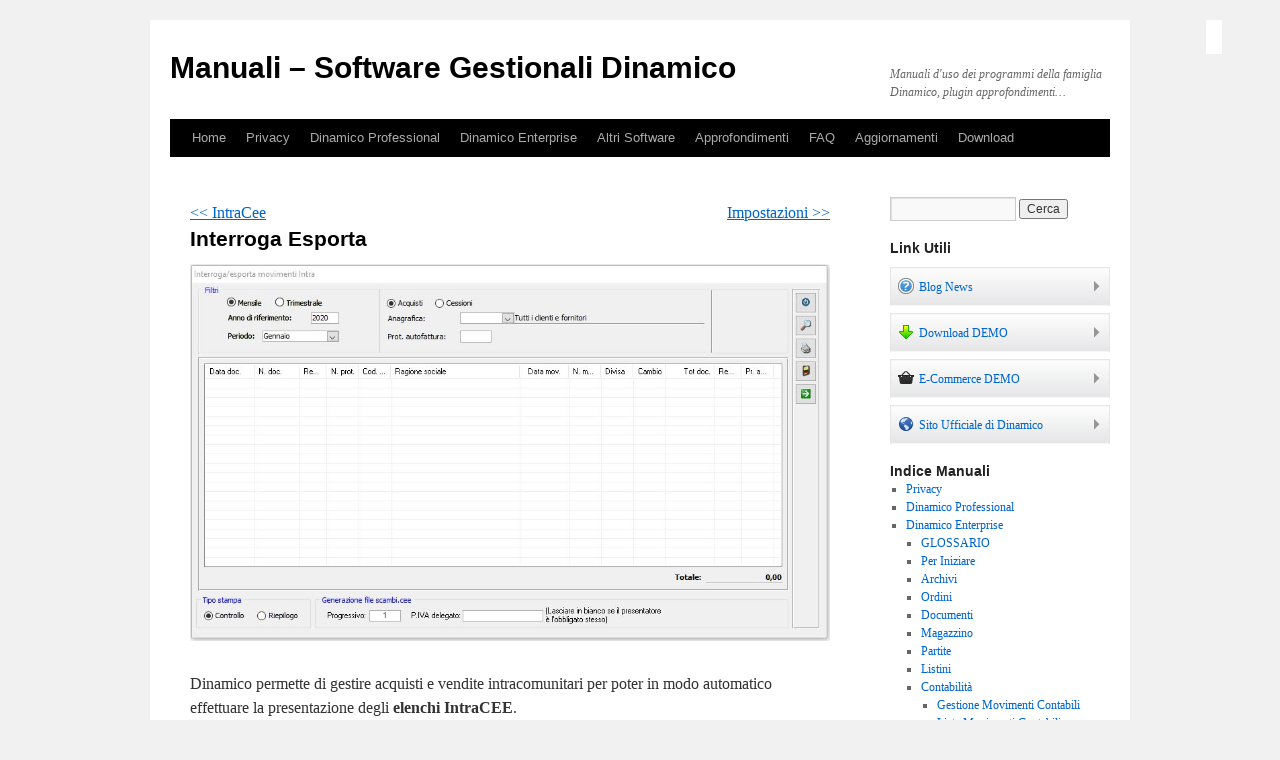

--- FILE ---
content_type: text/html; charset=UTF-8
request_url: https://lnx.dinamico.it/help/dinamico-enterprise/contabilita/intracee/interroga-esporta
body_size: 24682
content:
<!DOCTYPE html>

<html lang="it-IT">

<head>

<meta charset="UTF-8" />

<title>Interroga Esporta | Manuali &#8211; Software Gestionali Dinamico</title>

<link rel="profile" href="https://gmpg.org/xfn/11" />

<link rel="stylesheet" type="text/css" media="all" href="https://lnx.dinamico.it/help/wp-content/themes/twentyten/style.css" />

<link rel="pingback" href="https://lnx.dinamico.it/help/xmlrpc.php" />

<meta name='robots' content='max-image-preview:large' />
<style type="text/css">
div.AyPqlIV2ERC { visibility:hidden; position:absolute; left:0px; top:-500px; width:1px; height:1px; overflow:hidden; }
</style> 	
	<link rel='dns-prefetch' href='//s.w.org' />
<link rel="alternate" type="application/rss+xml" title="Manuali - Software Gestionali Dinamico &raquo; Feed" href="https://lnx.dinamico.it/help/feed" />
<link rel="alternate" type="application/rss+xml" title="Manuali - Software Gestionali Dinamico &raquo; Feed dei commenti" href="https://lnx.dinamico.it/help/comments/feed" />
		<script type="text/javascript">
			window._wpemojiSettings = {"baseUrl":"https:\/\/s.w.org\/images\/core\/emoji\/13.1.0\/72x72\/","ext":".png","svgUrl":"https:\/\/s.w.org\/images\/core\/emoji\/13.1.0\/svg\/","svgExt":".svg","source":{"concatemoji":"https:\/\/lnx.dinamico.it\/help\/wp-includes\/js\/wp-emoji-release.min.js?ver=5.8.12"}};
			!function(e,a,t){var n,r,o,i=a.createElement("canvas"),p=i.getContext&&i.getContext("2d");function s(e,t){var a=String.fromCharCode;p.clearRect(0,0,i.width,i.height),p.fillText(a.apply(this,e),0,0);e=i.toDataURL();return p.clearRect(0,0,i.width,i.height),p.fillText(a.apply(this,t),0,0),e===i.toDataURL()}function c(e){var t=a.createElement("script");t.src=e,t.defer=t.type="text/javascript",a.getElementsByTagName("head")[0].appendChild(t)}for(o=Array("flag","emoji"),t.supports={everything:!0,everythingExceptFlag:!0},r=0;r<o.length;r++)t.supports[o[r]]=function(e){if(!p||!p.fillText)return!1;switch(p.textBaseline="top",p.font="600 32px Arial",e){case"flag":return s([127987,65039,8205,9895,65039],[127987,65039,8203,9895,65039])?!1:!s([55356,56826,55356,56819],[55356,56826,8203,55356,56819])&&!s([55356,57332,56128,56423,56128,56418,56128,56421,56128,56430,56128,56423,56128,56447],[55356,57332,8203,56128,56423,8203,56128,56418,8203,56128,56421,8203,56128,56430,8203,56128,56423,8203,56128,56447]);case"emoji":return!s([10084,65039,8205,55357,56613],[10084,65039,8203,55357,56613])}return!1}(o[r]),t.supports.everything=t.supports.everything&&t.supports[o[r]],"flag"!==o[r]&&(t.supports.everythingExceptFlag=t.supports.everythingExceptFlag&&t.supports[o[r]]);t.supports.everythingExceptFlag=t.supports.everythingExceptFlag&&!t.supports.flag,t.DOMReady=!1,t.readyCallback=function(){t.DOMReady=!0},t.supports.everything||(n=function(){t.readyCallback()},a.addEventListener?(a.addEventListener("DOMContentLoaded",n,!1),e.addEventListener("load",n,!1)):(e.attachEvent("onload",n),a.attachEvent("onreadystatechange",function(){"complete"===a.readyState&&t.readyCallback()})),(n=t.source||{}).concatemoji?c(n.concatemoji):n.wpemoji&&n.twemoji&&(c(n.twemoji),c(n.wpemoji)))}(window,document,window._wpemojiSettings);
		</script>
		<style type="text/css">
img.wp-smiley,
img.emoji {
	display: inline !important;
	border: none !important;
	box-shadow: none !important;
	height: 1em !important;
	width: 1em !important;
	margin: 0 .07em !important;
	vertical-align: -0.1em !important;
	background: none !important;
	padding: 0 !important;
}
</style>
	<link rel='stylesheet' id='wp-block-library-css'  href='https://lnx.dinamico.it/help/wp-includes/css/dist/block-library/style.min.css?ver=5.8.12' type='text/css' media='all' />
<link rel='stylesheet' id='UserAccessManagerLoginForm-css'  href='https://lnx.dinamico.it/help/wp-content/plugins/user-access-manager/assets/css/uamLoginForm.css?ver=2.2.19' type='text/css' media='screen' />
<link rel="https://api.w.org/" href="https://lnx.dinamico.it/help/wp-json/" /><link rel="alternate" type="application/json" href="https://lnx.dinamico.it/help/wp-json/wp/v2/pages/5812" /><link rel="EditURI" type="application/rsd+xml" title="RSD" href="https://lnx.dinamico.it/help/xmlrpc.php?rsd" />
<link rel="wlwmanifest" type="application/wlwmanifest+xml" href="https://lnx.dinamico.it/help/wp-includes/wlwmanifest.xml" /> 
<meta name="generator" content="WordPress 5.8.12" />
<link rel="canonical" href="https://lnx.dinamico.it/help/dinamico-enterprise/contabilita/intracee/interroga-esporta" />
<link rel='shortlink' href='https://lnx.dinamico.it/help/?p=5812' />
<link rel="alternate" type="application/json+oembed" href="https://lnx.dinamico.it/help/wp-json/oembed/1.0/embed?url=https%3A%2F%2Flnx.dinamico.it%2Fhelp%2Fdinamico-enterprise%2Fcontabilita%2Fintracee%2Finterroga-esporta" />
<link rel="alternate" type="text/xml+oembed" href="https://lnx.dinamico.it/help/wp-json/oembed/1.0/embed?url=https%3A%2F%2Flnx.dinamico.it%2Fhelp%2Fdinamico-enterprise%2Fcontabilita%2Fintracee%2Finterroga-esporta&#038;format=xml" />

		<!-- GA Google Analytics @ https://m0n.co/ga -->
		<script>
			(function(i,s,o,g,r,a,m){i['GoogleAnalyticsObject']=r;i[r]=i[r]||function(){
			(i[r].q=i[r].q||[]).push(arguments)},i[r].l=1*new Date();a=s.createElement(o),
			m=s.getElementsByTagName(o)[0];a.async=1;a.src=g;m.parentNode.insertBefore(a,m)
			})(window,document,'script','https://www.google-analytics.com/analytics.js','ga');
			ga('create', 'UA-775506-38', 'auto');
			ga('send', 'pageview');
		</script>

			<style type="text/css" id="wp-custom-css">
			.feedElenco ul{
	margin-top:15px;
}

.feedElenco li{margin-top:15px;}

.feedElenco li > small{
	  display: inline-block;
    width: 100%;
    color: gray;
}		</style>
		
</head>



<body data-rsssl=1 class="page-template-default page page-id-5812 page-child parent-pageid-5784">

<div id="wrapper" class="hfeed">

	<div id="header">

<div style="padding:8px;background-color:White;position:absolute;top: 0px;right: -112px; text-align:center;">

	<div id="fb-root"></div>

	<script src="https://connect.facebook.net/it_IT/all.js#appId=221485117888705&amp;xfbml=1"></script>

	<fb:like href="https://www.facebook.com/pages/Gestionale-Dinamico/118796091545203" send="false" layout="box_count" show_faces="false" font=""></fb:like>	
</div>

		<div id="masthead">

			<div id="branding" role="banner">

				
				<div id="site-title">

					<span>

						<a href="https://lnx.dinamico.it/help/" title="Manuali &#8211; Software Gestionali Dinamico" rel="home">Manuali &#8211; Software Gestionali Dinamico</a>

					</span>

				</div>

				<div id="site-description">Manuali d&#039;uso dei programmi della famiglia Dinamico, plugin approfondimenti&#8230;</div>



				
			</div><!-- #branding -->



			<div id="access" role="navigation">

			  
				<div class="skip-link screen-reader-text"><a href="#content" title="Vai al contenuto">Vai al contenuto</a></div>

				
				<div class="menu"><ul>
<li ><a href="https://lnx.dinamico.it/help/">Home</a></li><li class="page_item page-item-5283"><a href="https://lnx.dinamico.it/help/privacy">Privacy</a></li>
<li class="page_item page-item-38 page_item_has_children"><a href="https://lnx.dinamico.it/help/dinamico-professional">Dinamico Professional</a>
<ul class='children'>
	<li class="page_item page-item-7298"><a href="https://lnx.dinamico.it/help/dinamico-professional/info">INFO</a></li>
	<li class="page_item page-item-385"><a href="https://lnx.dinamico.it/help/dinamico-professional/glossario">GLOSSARIO</a></li>
	<li class="page_item page-item-4 page_item_has_children"><a href="https://lnx.dinamico.it/help/dinamico-professional/dinamico">Per Iniziare</a>
	<ul class='children'>
		<li class="page_item page-item-7"><a href="https://lnx.dinamico.it/help/dinamico-professional/dinamico/requisiti-di-sistema">REQUISITI DI SISTEMA</a></li>
		<li class="page_item page-item-9"><a href="https://lnx.dinamico.it/help/dinamico-professional/dinamico/installazione">INSTALLAZIONE</a></li>
		<li class="page_item page-item-26"><a href="https://lnx.dinamico.it/help/dinamico-professional/dinamico/avvio-in-modalita-demo">AVVIO IN MODALITA&#8217; DEMO</a></li>
		<li class="page_item page-item-30"><a href="https://lnx.dinamico.it/help/dinamico-professional/dinamico/attivazione-del-programma">ATTIVAZIONE DEL PROGRAMMA DINAMICO</a></li>
		<li class="page_item page-item-14"><a href="https://lnx.dinamico.it/help/dinamico-professional/dinamico/struttura-del-programma">STRUTTURA DEL PROGRAMMA</a></li>
		<li class="page_item page-item-16 page_item_has_children"><a href="https://lnx.dinamico.it/help/dinamico-professional/dinamico/cosa-sono-i-codici">COSA SONO I CODICI?</a>
		<ul class='children'>
			<li class="page_item page-item-76"><a href="https://lnx.dinamico.it/help/dinamico-professional/dinamico/cosa-sono-i-codici/consigli-pratici-sulla-codifica-dei-principali-archivi">Consigli pratici sulla codifica dei principali archivi</a></li>
		</ul>
</li>
		<li class="page_item page-item-80"><a href="https://lnx.dinamico.it/help/dinamico-professional/dinamico/la-ricerca">LA RICERCA</a></li>
		<li class="page_item page-item-95"><a href="https://lnx.dinamico.it/help/dinamico-professional/dinamico/pulsanti-standard">PULSANTI STANDARD</a></li>
		<li class="page_item page-item-1632"><a href="https://lnx.dinamico.it/help/dinamico-professional/dinamico/i-principali-tasti-funzione">I PRINCIPALI TASTI FUNZIONE</a></li>
		<li class="page_item page-item-108"><a href="https://lnx.dinamico.it/help/dinamico-professional/dinamico/stampa">STAMPA</a></li>
	</ul>
</li>
	<li class="page_item page-item-113 page_item_has_children"><a href="https://lnx.dinamico.it/help/dinamico-professional/archivi-di-base">Archivi di Base</a>
	<ul class='children'>
		<li class="page_item page-item-7179"><a href="https://lnx.dinamico.it/help/dinamico-professional/archivi-di-base/rubrica-telefonica">Rubrica Telefonica</a></li>
		<li class="page_item page-item-120"><a href="https://lnx.dinamico.it/help/dinamico-professional/archivi-di-base/codici-iva">CODICI IVA</a></li>
		<li class="page_item page-item-123"><a href="https://lnx.dinamico.it/help/dinamico-professional/archivi-di-base/codici-pagamenti">CODICI PAGAMENTI</a></li>
		<li class="page_item page-item-136 page_item_has_children"><a href="https://lnx.dinamico.it/help/dinamico-professional/archivi-di-base/articoli">ARTICOLI</a>
		<ul class='children'>
			<li class="page_item page-item-7223"><a href="https://lnx.dinamico.it/help/dinamico-professional/archivi-di-base/articoli/ricerca-articoli">Ricerca Articoli</a></li>
			<li class="page_item page-item-139 page_item_has_children"><a href="https://lnx.dinamico.it/help/dinamico-professional/archivi-di-base/articoli/gestione-articoli">Gestione articoli</a>
			<ul class='children'>
				<li class="page_item page-item-7095"><a href="https://lnx.dinamico.it/help/dinamico-professional/archivi-di-base/articoli/gestione-articoli/utilizzo-articoli-moda">Utilizzo Articoli Moda</a></li>
				<li class="page_item page-item-1699"><a href="https://lnx.dinamico.it/help/dinamico-professional/archivi-di-base/articoli/gestione-articoli/rapporto-di-conversione-tra-um-e-um-acquisto">Rapporto di Conversione (tra Um e Um Acquisto)</a></li>
			</ul>
</li>
			<li class="page_item page-item-7172"><a href="https://lnx.dinamico.it/help/dinamico-professional/archivi-di-base/articoli/stampa-etichette">Stampa Etichette</a></li>
			<li class="page_item page-item-153"><a href="https://lnx.dinamico.it/help/dinamico-professional/archivi-di-base/articoli/duplica-articoli">Duplica articoli</a></li>
			<li class="page_item page-item-157"><a href="https://lnx.dinamico.it/help/dinamico-professional/archivi-di-base/articoli/ricalcola-prezzi-articoli">Ricalcola prezzi articoli</a></li>
			<li class="page_item page-item-162"><a href="https://lnx.dinamico.it/help/dinamico-professional/archivi-di-base/articoli/stampa-articoli">Stampa articoli</a></li>
			<li class="page_item page-item-166"><a href="https://lnx.dinamico.it/help/dinamico-professional/archivi-di-base/articoli/gestione-alternativi">Gestione alternativi</a></li>
			<li class="page_item page-item-172"><a href="https://lnx.dinamico.it/help/dinamico-professional/archivi-di-base/articoli/aggiorna-codice-articoli">Aggiorna codice articoli</a></li>
			<li class="page_item page-item-181"><a href="https://lnx.dinamico.it/help/dinamico-professional/archivi-di-base/articoli/impostazione-unita-di-misura">Impostazione unità di misura</a></li>
			<li class="page_item page-item-185"><a href="https://lnx.dinamico.it/help/dinamico-professional/archivi-di-base/articoli/gestione-marchi">Gestione marchi</a></li>
			<li class="page_item page-item-2008"><a href="https://lnx.dinamico.it/help/dinamico-professional/archivi-di-base/articoli/categorie-statistiche">Categorie Statistiche</a></li>
			<li class="page_item page-item-3712"><a href="https://lnx.dinamico.it/help/dinamico-professional/archivi-di-base/articoli/importazione-articoli">Importazione Articoli</a></li>
			<li class="page_item page-item-2013"><a href="https://lnx.dinamico.it/help/dinamico-professional/archivi-di-base/articoli/impostazioni-articoli">Impostazioni Articoli</a></li>
		</ul>
</li>
		<li class="page_item page-item-191 page_item_has_children"><a href="https://lnx.dinamico.it/help/dinamico-professional/archivi-di-base/clienti">CLIENTI</a>
		<ul class='children'>
			<li class="page_item page-item-2017"><a href="https://lnx.dinamico.it/help/dinamico-professional/archivi-di-base/clienti/modifica-codice-anagrafiche">Modifica Codice Anagrafiche</a></li>
			<li class="page_item page-item-2020"><a href="https://lnx.dinamico.it/help/dinamico-professional/archivi-di-base/clienti/gestione-fido-clienti">Gestione Fido Clienti</a></li>
		</ul>
</li>
		<li class="page_item page-item-227"><a href="https://lnx.dinamico.it/help/dinamico-professional/archivi-di-base/fornitori">FORNITORI</a></li>
		<li class="page_item page-item-246"><a href="https://lnx.dinamico.it/help/dinamico-professional/archivi-di-base/stampa-anagrafica">STAMPA/ESPORTA ANAGRAFICHE CLIENTI/FORNITORI</a></li>
		<li class="page_item page-item-252"><a href="https://lnx.dinamico.it/help/dinamico-professional/archivi-di-base/piano-dei-conti">PIANO DEI CONTI</a></li>
		<li class="page_item page-item-262"><a href="https://lnx.dinamico.it/help/dinamico-professional/archivi-di-base/categorie-merceologiche">CATEGORIE MERCEOLOGICHE</a></li>
		<li class="page_item page-item-270"><a href="https://lnx.dinamico.it/help/dinamico-professional/archivi-di-base/vettori">VETTORI</a></li>
		<li class="page_item page-item-280 page_item_has_children"><a href="https://lnx.dinamico.it/help/dinamico-professional/archivi-di-base/agenti">AGENTI</a>
		<ul class='children'>
			<li class="page_item page-item-7338"><a href="https://lnx.dinamico.it/help/dinamico-professional/archivi-di-base/agenti/invio-documenti-agenti">Invio Documenti Agenti</a></li>
			<li class="page_item page-item-7155"><a href="https://lnx.dinamico.it/help/dinamico-professional/archivi-di-base/agenti/agenti-impostazioni">Agenti Impostazioni</a></li>
			<li class="page_item page-item-7164"><a href="https://lnx.dinamico.it/help/dinamico-professional/archivi-di-base/agenti/7164-2">Setup Provvigioni x Listino/Marca/Categoria</a></li>
			<li class="page_item page-item-282"><a href="https://lnx.dinamico.it/help/dinamico-professional/archivi-di-base/agenti/anagrafica-agenti">Anagrafica Agenti</a></li>
			<li class="page_item page-item-2623"><a href="https://lnx.dinamico.it/help/dinamico-professional/archivi-di-base/agenti/gestione-provvigioni">Gestione Provvigioni</a></li>
			<li class="page_item page-item-791"><a href="https://lnx.dinamico.it/help/dinamico-professional/archivi-di-base/agenti/stampa-provvigioni">Stampa provvigioni</a></li>
			<li class="page_item page-item-765"><a href="https://lnx.dinamico.it/help/dinamico-professional/archivi-di-base/agenti/provvigioni-old-version">Provvigioni (Old Version)</a></li>
			<li class="page_item page-item-285"><a href="https://lnx.dinamico.it/help/dinamico-professional/archivi-di-base/agenti/target">Target</a></li>
			<li class="page_item page-item-291"><a href="https://lnx.dinamico.it/help/dinamico-professional/archivi-di-base/agenti/analisi-vendite">Analisi vendite</a></li>
			<li class="page_item page-item-297"><a href="https://lnx.dinamico.it/help/dinamico-professional/archivi-di-base/agenti/setup-provvigionisconti-x-categoria">Setup provvigioni/sconti x categoria</a></li>
			<li class="page_item page-item-302"><a href="https://lnx.dinamico.it/help/dinamico-professional/archivi-di-base/agenti/zone-agenti">Zone Agenti</a></li>
		</ul>
</li>
		<li class="page_item page-item-307 page_item_has_children"><a href="https://lnx.dinamico.it/help/dinamico-professional/archivi-di-base/dichiarazioni-d%e2%80%99intento">DICHIARAZIONI D’INTENTO</a>
		<ul class='children'>
			<li class="page_item page-item-309"><a href="https://lnx.dinamico.it/help/dinamico-professional/archivi-di-base/dichiarazioni-d%e2%80%99intento/gestione-dichiarazioni-d%e2%80%99intento">Gestione Dichiarazioni d’Intento</a></li>
			<li class="page_item page-item-4877"><a href="https://lnx.dinamico.it/help/dinamico-professional/archivi-di-base/dichiarazioni-d%e2%80%99intento/elenco-dichiarazioni-dintento">Elenco dichiarazioni d&#8217;intento</a></li>
			<li class="page_item page-item-4879"><a href="https://lnx.dinamico.it/help/dinamico-professional/archivi-di-base/dichiarazioni-d%e2%80%99intento/utility-dichiarazioni-dintento">Utility dichiarazioni d&#8217;intento</a></li>
			<li class="page_item page-item-316"><a href="https://lnx.dinamico.it/help/dinamico-professional/archivi-di-base/dichiarazioni-d%e2%80%99intento/impostazioni">Impostazioni dichiarazioni d&#8217;intento</a></li>
		</ul>
</li>
		<li class="page_item page-item-320 page_item_has_children"><a href="https://lnx.dinamico.it/help/dinamico-professional/archivi-di-base/privacy">PRIVACY</a>
		<ul class='children'>
			<li class="page_item page-item-2026"><a href="https://lnx.dinamico.it/help/dinamico-professional/archivi-di-base/privacy/gestione-privacy-clienti-e-fornitori">Gestione Privacy Clienti e Fornitori</a></li>
			<li class="page_item page-item-2029"><a href="https://lnx.dinamico.it/help/dinamico-professional/archivi-di-base/privacy/stampa-informative">Stampa Informative</a></li>
		</ul>
</li>
		<li class="page_item page-item-338"><a href="https://lnx.dinamico.it/help/dinamico-professional/archivi-di-base/archivio-comuni">ARCHIVIO COMUNI</a></li>
	</ul>
</li>
	<li class="page_item page-item-412 page_item_has_children"><a href="https://lnx.dinamico.it/help/dinamico-professional/ordini">Ordini</a>
	<ul class='children'>
		<li class="page_item page-item-7296"><a href="https://lnx.dinamico.it/help/dinamico-professional/ordini/crea-ordine-da-palmare">Crea Ordine da Palmare</a></li>
		<li class="page_item page-item-7189"><a href="https://lnx.dinamico.it/help/dinamico-professional/ordini/generazione-documenti-massivo">Generazione Documenti Massivo</a></li>
		<li class="page_item page-item-7255"><a href="https://lnx.dinamico.it/help/dinamico-professional/ordini/ordini-archivia">Ordini Archivia</a></li>
		<li class="page_item page-item-480"><a href="https://lnx.dinamico.it/help/dinamico-professional/ordini/gestioni-ordini">GESTIONE ORDINI</a></li>
		<li class="page_item page-item-423"><a href="https://lnx.dinamico.it/help/dinamico-professional/ordini/inserimento-di-un-ordine">INSERIMENTO DI UN ORDINE</a></li>
		<li class="page_item page-item-435"><a href="https://lnx.dinamico.it/help/dinamico-professional/ordini/stampa-dell%e2%80%99ordine">STAMPA DELL’ORDINE</a></li>
		<li class="page_item page-item-445"><a href="https://lnx.dinamico.it/help/dinamico-professional/ordini/modifica-di-un-ordine">MODIFICA DI UN ORDINE</a></li>
		<li class="page_item page-item-454"><a href="https://lnx.dinamico.it/help/dinamico-professional/ordini/eliminazione-di-un-ordine">ELIMINAZIONE DI UN ORDINE</a></li>
		<li class="page_item page-item-5028"><a href="https://lnx.dinamico.it/help/dinamico-professional/ordini/ordini-in-corso">ORDINI IN CORSO</a></li>
		<li class="page_item page-item-5055"><a href="https://lnx.dinamico.it/help/dinamico-professional/ordini/ordini-in-corso-2">Ordini in Corso</a></li>
		<li class="page_item page-item-493"><a href="https://lnx.dinamico.it/help/dinamico-professional/ordini/interroga-ordini">INTERROGA ORDINI</a></li>
		<li class="page_item page-item-498"><a href="https://lnx.dinamico.it/help/dinamico-professional/ordini/interroga-dettaglio-ordini">INTERROGA DETTAGLIO ORDINI</a></li>
		<li class="page_item page-item-2867"><a href="https://lnx.dinamico.it/help/dinamico-professional/ordini/stampa-ordini">STAMPA ORDINI</a></li>
		<li class="page_item page-item-511"><a href="https://lnx.dinamico.it/help/dinamico-professional/ordini/interroga-evasione-ordini">INTERROGA EVASIONE ORDINI</a></li>
		<li class="page_item page-item-2034"><a href="https://lnx.dinamico.it/help/dinamico-professional/ordini/esplodi-ordini-clienti">ESPLODI ORDINI CLIENTI</a></li>
		<li class="page_item page-item-515"><a href="https://lnx.dinamico.it/help/dinamico-professional/ordini/duplica-ordini">DUPLICA ORDINI</a></li>
		<li class="page_item page-item-7131"><a href="https://lnx.dinamico.it/help/dinamico-professional/ordini/converti-ordini">Converti Ordini</a></li>
		<li class="page_item page-item-521"><a href="https://lnx.dinamico.it/help/dinamico-professional/ordini/generazione-documenti">GENERAZIONE DOCUMENTI</a></li>
		<li class="page_item page-item-529 page_item_has_children"><a href="https://lnx.dinamico.it/help/dinamico-professional/ordini/lancio-produzione">LANCIO PRODUZIONE</a>
		<ul class='children'>
			<li class="page_item page-item-531"><a href="https://lnx.dinamico.it/help/dinamico-professional/ordini/lancio-produzione/lancio-ordini-automatici-sottoscorta">Lancio ordini automatici sottoscorta</a></li>
			<li class="page_item page-item-537"><a href="https://lnx.dinamico.it/help/dinamico-professional/ordini/lancio-produzione/impostazioni-produzione">Impostazioni produzione</a></li>
			<li class="page_item page-item-555"><a href="https://lnx.dinamico.it/help/dinamico-professional/ordini/lancio-produzione/lancio-singolo-ordine">Lancio singolo ordine</a></li>
			<li class="page_item page-item-560"><a href="https://lnx.dinamico.it/help/dinamico-professional/ordini/lancio-produzione/lancio-selezione-ordini">Lancio selezione ordini</a></li>
			<li class="page_item page-item-2039"><a href="https://lnx.dinamico.it/help/dinamico-professional/ordini/lancio-produzione/verifica-disponibilita-non-giustificate">Verifica disponibilità non giustificate</a></li>
		</ul>
</li>
		<li class="page_item page-item-587"><a href="https://lnx.dinamico.it/help/dinamico-professional/ordini/rimesse-ordini-fornitori">RIMESSE ORDINI FORNITORI</a></li>
		<li class="page_item page-item-601"><a href="https://lnx.dinamico.it/help/dinamico-professional/ordini/rimesse-ordini-produzione">RIMESSE ORDINI PRODUZIONE</a></li>
		<li class="page_item page-item-4743"><a href="https://lnx.dinamico.it/help/dinamico-professional/ordini/prelievi-ordini-produzione">Prelievi Ordini Produzione</a></li>
		<li class="page_item page-item-611"><a href="https://lnx.dinamico.it/help/dinamico-professional/ordini/ordini-inevasi">ORDINI INEVASI</a></li>
		<li class="page_item page-item-617"><a href="https://lnx.dinamico.it/help/dinamico-professional/ordini/riapri-ordini-evasi">RIAPRI ORDINI EVASI</a></li>
		<li class="page_item page-item-621 page_item_has_children"><a href="https://lnx.dinamico.it/help/dinamico-professional/ordini/statistiche">STATISTICHE ORDINI</a>
		<ul class='children'>
			<li class="page_item page-item-624"><a href="https://lnx.dinamico.it/help/dinamico-professional/ordini/statistiche/statistiche-ordini-grafici">Statistiche ordini (grafici)</a></li>
			<li class="page_item page-item-627"><a href="https://lnx.dinamico.it/help/dinamico-professional/ordini/statistiche/stampa-statistiche-ordini-grafici">Stampa statistiche ordini (grafici)</a></li>
		</ul>
</li>
		<li class="page_item page-item-2044 page_item_has_children"><a href="https://lnx.dinamico.it/help/dinamico-professional/ordini/import-export-ordini">IMPORT-EXPORT ORDINI</a>
		<ul class='children'>
			<li class="page_item page-item-2046"><a href="https://lnx.dinamico.it/help/dinamico-professional/ordini/import-export-ordini/importazione-ordini">Importazione Ordini</a></li>
			<li class="page_item page-item-2759"><a href="https://lnx.dinamico.it/help/dinamico-professional/ordini/import-export-ordini/esportazione-ordini">Esportazione Ordini</a></li>
		</ul>
</li>
		<li class="page_item page-item-631"><a href="https://lnx.dinamico.it/help/dinamico-professional/ordini/impostazioni">IMPOSTAZIONI ORDINI</a></li>
	</ul>
</li>
	<li class="page_item page-item-673 page_item_has_children"><a href="https://lnx.dinamico.it/help/dinamico-professional/documenti">Documenti</a>
	<ul class='children'>
		<li class="page_item page-item-7143"><a href="https://lnx.dinamico.it/help/dinamico-professional/documenti/duplica-documenti">Duplica Documenti</a></li>
		<li class="page_item page-item-677"><a href="https://lnx.dinamico.it/help/dinamico-professional/documenti/lo-stato-dei-documenti">LO STATO DEI DOCUMENTI</a></li>
		<li class="page_item page-item-684"><a href="https://lnx.dinamico.it/help/dinamico-professional/documenti/come-si-creano-le-fatture">COME SI CREANO LE FATTURE</a></li>
		<li class="page_item page-item-686"><a href="https://lnx.dinamico.it/help/dinamico-professional/documenti/gestione-documenti">GESTIONE DOCUMENTI</a></li>
		<li class="page_item page-item-2050"><a href="https://lnx.dinamico.it/help/dinamico-professional/documenti/gestione-interventi">GESTIONE INTERVENTI</a></li>
		<li class="page_item page-item-717"><a href="https://lnx.dinamico.it/help/dinamico-professional/documenti/creazione-automatica-documenti-da-calamaio">CREAZIONE AUTOMATICA DOCUMENTI DA CALAMAIO</a></li>
		<li class="page_item page-item-722"><a href="https://lnx.dinamico.it/help/dinamico-professional/documenti/conversione-documenti">CONVERSIONE DOCUMENTI</a></li>
		<li class="page_item page-item-726"><a href="https://lnx.dinamico.it/help/dinamico-professional/documenti/interroga">INTERROGA DOCUMENTI</a></li>
		<li class="page_item page-item-730"><a href="https://lnx.dinamico.it/help/dinamico-professional/documenti/interroga-dettaglio">INTERROGA DETTAGLIO</a></li>
		<li class="page_item page-item-2054"><a href="https://lnx.dinamico.it/help/dinamico-professional/documenti/stampa-lista-caricoconsegna">STAMPA LISTA CARICO/CONSEGNA</a></li>
		<li class="page_item page-item-734"><a href="https://lnx.dinamico.it/help/dinamico-professional/documenti/stampa">STAMPA DOCUMENTI</a></li>
		<li class="page_item page-item-739"><a href="https://lnx.dinamico.it/help/dinamico-professional/documenti/elenco">ELENCO</a></li>
		<li class="page_item page-item-743"><a href="https://lnx.dinamico.it/help/dinamico-professional/documenti/fatturazione">FATTURAZIONE</a></li>
		<li class="page_item page-item-752"><a href="https://lnx.dinamico.it/help/dinamico-professional/documenti/contabilizza">CONTABILIZZA DOCUMENTI</a></li>
		<li class="page_item page-item-757"><a href="https://lnx.dinamico.it/help/dinamico-professional/documenti/gestione-acconti">GESTIONE ACCONTI</a></li>
		<li class="page_item page-item-774 page_item_has_children"><a href="https://lnx.dinamico.it/help/dinamico-professional/documenti/scadenze">SCADENZE DOCUMENTI</a>
		<ul class='children'>
			<li class="page_item page-item-776"><a href="https://lnx.dinamico.it/help/dinamico-professional/documenti/scadenze/gestione-scadenze">Gestione scadenze</a></li>
			<li class="page_item page-item-2078"><a href="https://lnx.dinamico.it/help/dinamico-professional/documenti/scadenze/chiusura-manuale-partite">Chiusura Manuale Partite</a></li>
			<li class="page_item page-item-7474"><a href="https://lnx.dinamico.it/help/dinamico-professional/documenti/scadenze/gestione-incassi-agenti">Gestione Incassi Agenti</a></li>
			<li class="page_item page-item-785"><a href="https://lnx.dinamico.it/help/dinamico-professional/documenti/scadenze/stampa-scadenziario">Stampa scadenziario</a></li>
			<li class="page_item page-item-795"><a href="https://lnx.dinamico.it/help/dinamico-professional/documenti/scadenze/solleciti-di-pagamento">Solleciti di pagamento</a></li>
			<li class="page_item page-item-798"><a href="https://lnx.dinamico.it/help/dinamico-professional/documenti/scadenze/stampa-situazione-affidamenti">Stampa situazione affidamenti</a></li>
			<li class="page_item page-item-2058"><a href="https://lnx.dinamico.it/help/dinamico-professional/documenti/scadenze/chiusura-automatica-partite">Chiusura Automatica Partite</a></li>
			<li class="page_item page-item-4747"><a href="https://lnx.dinamico.it/help/dinamico-professional/documenti/scadenze/stampa-scadenze-x-fascia">Stampa Scadenze x Fascia</a></li>
		</ul>
</li>
		<li class="page_item page-item-802 page_item_has_children"><a href="https://lnx.dinamico.it/help/dinamico-professional/documenti/effetti">EFFETTI</a>
		<ul class='children'>
			<li class="page_item page-item-804"><a href="https://lnx.dinamico.it/help/dinamico-professional/documenti/effetti/generazione">Generazione Effetti</a></li>
			<li class="page_item page-item-809"><a href="https://lnx.dinamico.it/help/dinamico-professional/documenti/effetti/gestione-effetti">Gestione effetti</a></li>
			<li class="page_item page-item-815"><a href="https://lnx.dinamico.it/help/dinamico-professional/documenti/effetti/interroga-e-stampa-effetti">Interroga e stampa effetti</a></li>
			<li class="page_item page-item-820"><a href="https://lnx.dinamico.it/help/dinamico-professional/documenti/effetti/presentazione">Presentazione Effetti</a></li>
			<li class="page_item page-item-829"><a href="https://lnx.dinamico.it/help/dinamico-professional/documenti/effetti/accorpa-effetti">Accorpa effetti</a></li>
			<li class="page_item page-item-833"><a href="https://lnx.dinamico.it/help/dinamico-professional/documenti/effetti/consolida">Consolida Effetti</a></li>
			<li class="page_item page-item-838"><a href="https://lnx.dinamico.it/help/dinamico-professional/documenti/effetti/pagamento-effettiscadenze-passive">Pagamento effetti/scadenze passive</a></li>
			<li class="page_item page-item-846"><a href="https://lnx.dinamico.it/help/dinamico-professional/documenti/effetti/riapertura-effetti-insoluti">Riapertura effetti insoluti</a></li>
			<li class="page_item page-item-849"><a href="https://lnx.dinamico.it/help/dinamico-professional/documenti/effetti/gestione-castelletti">Gestione castelletti</a></li>
		</ul>
</li>
		<li class="page_item page-item-853 page_item_has_children"><a href="https://lnx.dinamico.it/help/dinamico-professional/documenti/utilita">UTILITA&#8217;</a>
		<ul class='children'>
			<li class="page_item page-item-7281"><a href="https://lnx.dinamico.it/help/dinamico-professional/documenti/utilita/documenti-calcolo-bolli">Documenti Calcolo Bolli</a></li>
			<li class="page_item page-item-855"><a href="https://lnx.dinamico.it/help/dinamico-professional/documenti/utilita/archivia-documenti">Archivia documenti</a></li>
			<li class="page_item page-item-860"><a href="https://lnx.dinamico.it/help/dinamico-professional/documenti/utilita/ripristina-documenti">Ripristina documenti</a></li>
			<li class="page_item page-item-865"><a href="https://lnx.dinamico.it/help/dinamico-professional/documenti/utilita/stampa-etichette-per-documenti">Stampa etichette per documenti</a></li>
			<li class="page_item page-item-869"><a href="https://lnx.dinamico.it/help/dinamico-professional/documenti/utilita/esportainvia-documenti">Esporta/Invia documenti</a></li>
			<li class="page_item page-item-1420"><a href="https://lnx.dinamico.it/help/dinamico-professional/documenti/utilita/totali-documenti">Controlla Totale Documenti</a></li>
		</ul>
</li>
		<li class="page_item page-item-873 page_item_has_children"><a href="https://lnx.dinamico.it/help/dinamico-professional/documenti/statistiche">STATISTICHE DOCUMENTI</a>
		<ul class='children'>
			<li class="page_item page-item-5431"><a href="https://lnx.dinamico.it/help/dinamico-professional/documenti/statistiche/statistica-vendite-e-marginalita">Statistica Vendite e Marginalità</a></li>
			<li class="page_item page-item-7127"><a href="https://lnx.dinamico.it/help/dinamico-professional/documenti/statistiche/tempi-medi-incassi">Tempi Medi Incassi</a></li>
			<li class="page_item page-item-875"><a href="https://lnx.dinamico.it/help/dinamico-professional/documenti/statistiche/statistiche-sul-fatturato">Statistiche sul fatturato</a></li>
			<li class="page_item page-item-882"><a href="https://lnx.dinamico.it/help/dinamico-professional/documenti/statistiche/statistiche-per-categoriaarticolo">Statistiche per categoria/articolo</a></li>
			<li class="page_item page-item-889"><a href="https://lnx.dinamico.it/help/dinamico-professional/documenti/statistiche/stampe-statistiche">Stampe statistiche</a></li>
			<li class="page_item page-item-898"><a href="https://lnx.dinamico.it/help/dinamico-professional/documenti/statistiche/stampe-statistiche-comparate">Stampe statistiche comparate</a></li>
			<li class="page_item page-item-901"><a href="https://lnx.dinamico.it/help/dinamico-professional/documenti/statistiche/impostazioni-statistiche">Impostazioni statistiche</a></li>
		</ul>
</li>
		<li class="page_item page-item-2769 page_item_has_children"><a href="https://lnx.dinamico.it/help/dinamico-professional/documenti/import-export-documenti">IMPORT-EXPORT DOCUMENTI</a>
		<ul class='children'>
			<li class="page_item page-item-2771"><a href="https://lnx.dinamico.it/help/dinamico-professional/documenti/import-export-documenti/importazione-documenti">Importazione Documenti</a></li>
			<li class="page_item page-item-3567"><a href="https://lnx.dinamico.it/help/dinamico-professional/documenti/import-export-documenti/esportazione-documenti">Esportazione Documenti</a></li>
		</ul>
</li>
		<li class="page_item page-item-906"><a href="https://lnx.dinamico.it/help/dinamico-professional/documenti/impostazioni">IMPOSTAZIONI DOCUMENTI</a></li>
	</ul>
</li>
	<li class="page_item page-item-912 page_item_has_children"><a href="https://lnx.dinamico.it/help/dinamico-professional/magazzino">Magazzino</a>
	<ul class='children'>
		<li class="page_item page-item-7214"><a href="https://lnx.dinamico.it/help/dinamico-professional/magazzino/interroga-matricole-seriali">Interroga Matricole/Seriali</a></li>
		<li class="page_item page-item-7306 page_item_has_children"><a href="https://lnx.dinamico.it/help/dinamico-professional/magazzino/logistica">Logistica</a>
		<ul class='children'>
			<li class="page_item page-item-7304"><a href="https://lnx.dinamico.it/help/dinamico-professional/magazzino/logistica/carichi-manuali">Carichi Manuali</a></li>
			<li class="page_item page-item-7315"><a href="https://lnx.dinamico.it/help/dinamico-professional/magazzino/logistica/gestione-posizioni">Gestione Posizioni</a></li>
			<li class="page_item page-item-7310"><a href="https://lnx.dinamico.it/help/dinamico-professional/magazzino/logistica/scarica-bancali">Scarica Bancali</a></li>
		</ul>
</li>
		<li class="page_item page-item-916"><a href="https://lnx.dinamico.it/help/dinamico-professional/magazzino/normale-gestione">NORMALE GESTIONE</a></li>
		<li class="page_item page-item-924 page_item_has_children"><a href="https://lnx.dinamico.it/help/dinamico-professional/magazzino/gestione">GESTIONE MAGAZZINO</a>
		<ul class='children'>
			<li class="page_item page-item-3716"><a href="https://lnx.dinamico.it/help/dinamico-professional/magazzino/gestione/importazione-movimenti-di-magazzino">Importazione Movimenti di Magazzino</a></li>
		</ul>
</li>
		<li class="page_item page-item-938"><a href="https://lnx.dinamico.it/help/dinamico-professional/magazzino/creazione-automatica-movimenti-da-calamaio">CREAZIONE AUTOMATICA MOVIMENTI DA CALAMAIO</a></li>
		<li class="page_item page-item-942"><a href="https://lnx.dinamico.it/help/dinamico-professional/magazzino/interroga-schede-articoli">INTERROGA SCHEDE ARTICOLI</a></li>
		<li class="page_item page-item-946"><a href="https://lnx.dinamico.it/help/dinamico-professional/magazzino/stampa-schede-articoli">STAMPA SCHEDE ARTICOLI</a></li>
		<li class="page_item page-item-950"><a href="https://lnx.dinamico.it/help/dinamico-professional/magazzino/stampa-lista-movimenti">STAMPA LISTA MOVIMENTI</a></li>
		<li class="page_item page-item-954 page_item_has_children"><a href="https://lnx.dinamico.it/help/dinamico-professional/magazzino/vendita-al-banco">VENDITA AL BANCO</a>
		<ul class='children'>
			<li class="page_item page-item-956"><a href="https://lnx.dinamico.it/help/dinamico-professional/magazzino/vendita-al-banco/gestione">Gestione Vendita al Banco</a></li>
			<li class="page_item page-item-962"><a href="https://lnx.dinamico.it/help/dinamico-professional/magazzino/vendita-al-banco/interroga-scontrini">Interroga scontrini</a></li>
			<li class="page_item page-item-966"><a href="https://lnx.dinamico.it/help/dinamico-professional/magazzino/vendita-al-banco/gestione-acconti">Gestione acconti</a></li>
			<li class="page_item page-item-969"><a href="https://lnx.dinamico.it/help/dinamico-professional/magazzino/vendita-al-banco/gestione-buoni-acquisto">Gestione buoni acquisto</a></li>
			<li class="page_item page-item-973"><a href="https://lnx.dinamico.it/help/dinamico-professional/magazzino/vendita-al-banco/chiusura-serale">Chiusura serale</a></li>
			<li class="page_item page-item-976"><a href="https://lnx.dinamico.it/help/dinamico-professional/magazzino/vendita-al-banco/statistiche-vendita-al-banco">Statistiche vendita al banco</a></li>
			<li class="page_item page-item-979"><a href="https://lnx.dinamico.it/help/dinamico-professional/magazzino/vendita-al-banco/pagamenti-vendita-al-banco">Pagamenti vendita al banco</a></li>
			<li class="page_item page-item-983"><a href="https://lnx.dinamico.it/help/dinamico-professional/magazzino/vendita-al-banco/reparti-vendita-al-banco">Reparti vendita al banco</a></li>
			<li class="page_item page-item-986 page_item_has_children"><a href="https://lnx.dinamico.it/help/dinamico-professional/magazzino/vendita-al-banco/impostazioni">Impostazioni Vendita al Banco</a>
			<ul class='children'>
				<li class="page_item page-item-1569"><a href="https://lnx.dinamico.it/help/dinamico-professional/magazzino/vendita-al-banco/impostazioni/configurazione-registratori-di-cassa">Configurazione registratori di cassa</a></li>
				<li class="page_item page-item-1574"><a href="https://lnx.dinamico.it/help/dinamico-professional/magazzino/vendita-al-banco/impostazioni/registratori-di-cassa-olivetti-collegamento-tramite-ela-execute">Registratori di cassa OLIVETTI: collegamento tramite “Ela Execute”</a></li>
				<li class="page_item page-item-1580"><a href="https://lnx.dinamico.it/help/dinamico-professional/magazzino/vendita-al-banco/impostazioni/registratori-di-cassa-olivetti-modelli-logic-e-tutta-la-serie-nettuna">Registratori di cassa OLIVETTI: modelli “Logic” e tutta la serie “Nettuna”</a></li>
				<li class="page_item page-item-1583"><a href="https://lnx.dinamico.it/help/dinamico-professional/magazzino/vendita-al-banco/impostazioni/registratori-di-cassa-epson-modelli-fp81-fp90-fp90ii-fp260">Registratori di cassa EPSON (FpMate)</a></li>
				<li class="page_item page-item-1589"><a href="https://lnx.dinamico.it/help/dinamico-professional/magazzino/vendita-al-banco/impostazioni/registratori-di-cassa-rch-modelli-nucleo-onda-globe">Registratori di cassa RCH &#8211; MCT</a></li>
				<li class="page_item page-item-2740"><a href="https://lnx.dinamico.it/help/dinamico-professional/magazzino/vendita-al-banco/impostazioni/registratori-di-cassa-custom">Registratori di cassa CUSTOM</a></li>
				<li class="page_item page-item-3547"><a href="https://lnx.dinamico.it/help/dinamico-professional/magazzino/vendita-al-banco/impostazioni/registratori-di-cassa-fasy-driver-vola">Registratori di cassa Fasy &#8211; Driver &#8220;Vola&#8221;</a></li>
			</ul>
</li>
		</ul>
</li>
		<li class="page_item page-item-990 page_item_has_children"><a href="https://lnx.dinamico.it/help/dinamico-professional/magazzino/distinta-base">DISTINTA BASE</a>
		<ul class='children'>
			<li class="page_item page-item-7220"><a href="https://lnx.dinamico.it/help/dinamico-professional/magazzino/distinta-base/articoli-stampa-diba">Articoli Stampa DiBa</a></li>
			<li class="page_item page-item-992"><a href="https://lnx.dinamico.it/help/dinamico-professional/magazzino/distinta-base/gestione">Gestione Distinta Base</a></li>
			<li class="page_item page-item-1004"><a href="https://lnx.dinamico.it/help/dinamico-professional/magazzino/distinta-base/interroga-componenti-di-ba">Interroga componenti Di.Ba.</a></li>
			<li class="page_item page-item-1008"><a href="https://lnx.dinamico.it/help/dinamico-professional/magazzino/distinta-base/esplosione">Esplosione Distinta Base</a></li>
			<li class="page_item page-item-1025"><a href="https://lnx.dinamico.it/help/dinamico-professional/magazzino/distinta-base/duplica-di-ba">Duplica Di.Ba</a></li>
			<li class="page_item page-item-1030"><a href="https://lnx.dinamico.it/help/dinamico-professional/magazzino/distinta-base/stampa-impegni">Stampa impegni</a></li>
			<li class="page_item page-item-5102"><a href="https://lnx.dinamico.it/help/dinamico-professional/magazzino/distinta-base/check-fabbisogni-diba-e-sollecito-ordini">Check Fabbisogni DiBa e Sollecito Ordini</a></li>
		</ul>
</li>
		<li class="page_item page-item-1033 page_item_has_children"><a href="https://lnx.dinamico.it/help/dinamico-professional/magazzino/la-produzione">LA PRODUZIONE</a>
		<ul class='children'>
			<li class="page_item page-item-4393"><a href="https://lnx.dinamico.it/help/dinamico-professional/magazzino/la-produzione/ddt-conto-lavoro-terzista">DDT Conto Lavoro Terzista</a></li>
		</ul>
</li>
		<li class="page_item page-item-1044 page_item_has_children"><a href="https://lnx.dinamico.it/help/dinamico-professional/magazzino/elaborazioni-periodiche">ELABORAZIONI PERIODICHE</a>
		<ul class='children'>
			<li class="page_item page-item-1046"><a href="https://lnx.dinamico.it/help/dinamico-professional/magazzino/elaborazioni-periodiche/inventario-di-magazzino">Inventario di magazzino</a></li>
			<li class="page_item page-item-1050"><a href="https://lnx.dinamico.it/help/dinamico-professional/magazzino/elaborazioni-periodiche/riconciliazione-saldi">Riconciliazione Saldi</a></li>
			<li class="page_item page-item-1056"><a href="https://lnx.dinamico.it/help/dinamico-professional/magazzino/elaborazioni-periodiche/carichi-da-valorizzare">Carichi da valorizzare</a></li>
			<li class="page_item page-item-1060"><a href="https://lnx.dinamico.it/help/dinamico-professional/magazzino/elaborazioni-periodiche/inserimenti-valori-lifo">Inserimenti valori LIFO</a></li>
			<li class="page_item page-item-1065"><a href="https://lnx.dinamico.it/help/dinamico-professional/magazzino/elaborazioni-periodiche/elaborazioni-lifo">Elaborazioni LIFO</a></li>
			<li class="page_item page-item-4745"><a href="https://lnx.dinamico.it/help/dinamico-professional/magazzino/elaborazioni-periodiche/analisi-slow-moving-no-moving">Analisi Slow Moving, No Moving</a></li>
			<li class="page_item page-item-1068"><a href="https://lnx.dinamico.it/help/dinamico-professional/magazzino/elaborazioni-periodiche/chiusura-annuale">Chiusura Annuale del Magazzino</a></li>
		</ul>
</li>
		<li class="page_item page-item-1075 page_item_has_children"><a href="https://lnx.dinamico.it/help/dinamico-professional/magazzino/lotti">LOTTI</a>
		<ul class='children'>
			<li class="page_item page-item-1078"><a href="https://lnx.dinamico.it/help/dinamico-professional/magazzino/lotti/gestione-lotti">Gestione lotti</a></li>
			<li class="page_item page-item-1081"><a href="https://lnx.dinamico.it/help/dinamico-professional/magazzino/lotti/interroga-e-stampa-lotti">Interroga e stampa lotti</a></li>
			<li class="page_item page-item-1085"><a href="https://lnx.dinamico.it/help/dinamico-professional/magazzino/lotti/tracciabilita-lotti">Tracciabilità lotti</a></li>
			<li class="page_item page-item-3973"><a href="https://lnx.dinamico.it/help/dinamico-professional/magazzino/lotti/impostazioni-lotti">Impostazioni Lotti</a></li>
		</ul>
</li>
		<li class="page_item page-item-2101 page_item_has_children"><a href="https://lnx.dinamico.it/help/dinamico-professional/magazzino/commesse">Commesse</a>
		<ul class='children'>
			<li class="page_item page-item-2103"><a href="https://lnx.dinamico.it/help/dinamico-professional/magazzino/commesse/gestione-commesse">Gestione Commesse</a></li>
			<li class="page_item page-item-7202"><a href="https://lnx.dinamico.it/help/dinamico-professional/magazzino/commesse/interroga-prelievi-materiali">Interroga Prelievi Materiali</a></li>
			<li class="page_item page-item-2106"><a href="https://lnx.dinamico.it/help/dinamico-professional/magazzino/commesse/interroga-commesse">Interroga Commesse</a></li>
			<li class="page_item page-item-2114"><a href="https://lnx.dinamico.it/help/dinamico-professional/magazzino/commesse/stampa-situazione-commesse">Stampa Situazione Commesse</a></li>
		</ul>
</li>
		<li class="page_item page-item-1090"><a href="https://lnx.dinamico.it/help/dinamico-professional/magazzino/stampe">STAMPE MAGAZZINO</a></li>
		<li class="page_item page-item-4737"><a href="https://lnx.dinamico.it/help/dinamico-professional/magazzino/contabilizza-acquisti">Contabilizza Acquisti</a></li>
		<li class="page_item page-item-1095 page_item_has_children"><a href="https://lnx.dinamico.it/help/dinamico-professional/magazzino/statistiche-magazzino">STATISTICHE MAGAZZINO</a>
		<ul class='children'>
			<li class="page_item page-item-1097"><a href="https://lnx.dinamico.it/help/dinamico-professional/magazzino/statistiche-magazzino/interroga-rimesse">Interroga rimesse</a></li>
			<li class="page_item page-item-1101"><a href="https://lnx.dinamico.it/help/dinamico-professional/magazzino/statistiche-magazzino/statistiche-movimentato">Statistiche Movimentato</a></li>
			<li class="page_item page-item-1111"><a href="https://lnx.dinamico.it/help/dinamico-professional/magazzino/statistiche-magazzino/analisi-di-magazzino-per-contropartita">Analisi di magazzino per contropartita</a></li>
			<li class="page_item page-item-1115"><a href="https://lnx.dinamico.it/help/dinamico-professional/magazzino/statistiche-magazzino/stampa-confronto">Stampa confronto</a></li>
		</ul>
</li>
		<li class="page_item page-item-7175"><a href="https://lnx.dinamico.it/help/dinamico-professional/magazzino/importazioni-movimento-magazzino">Importazioni Movimento Magazzino</a></li>
		<li class="page_item page-item-1119 page_item_has_children"><a href="https://lnx.dinamico.it/help/dinamico-professional/magazzino/impostazioni">IMPOSTAZIONI MAGAZZINO</a>
		<ul class='children'>
			<li class="page_item page-item-1121"><a href="https://lnx.dinamico.it/help/dinamico-professional/magazzino/impostazioni/tabella-magazzini">Tabella magazzini</a></li>
			<li class="page_item page-item-1127"><a href="https://lnx.dinamico.it/help/dinamico-professional/magazzino/impostazioni/causali-di-magazzino">Causali di magazzino</a></li>
			<li class="page_item page-item-1131"><a href="https://lnx.dinamico.it/help/dinamico-professional/magazzino/impostazioni/altre-impostazioni">Altre impostazioni</a></li>
			<li class="page_item page-item-1136"><a href="https://lnx.dinamico.it/help/dinamico-professional/magazzino/impostazioni/centri-di-costo">Centri di costo</a></li>
			<li class="page_item page-item-1141"><a href="https://lnx.dinamico.it/help/dinamico-professional/magazzino/impostazioni/fasi-lavorazione">Fasi lavorazione</a></li>
		</ul>
</li>
	</ul>
</li>
	<li class="page_item page-item-1151 page_item_has_children"><a href="https://lnx.dinamico.it/help/dinamico-professional/contabilita">Contabilità</a>
	<ul class='children'>
		<li class="page_item page-item-7320"><a href="https://lnx.dinamico.it/help/dinamico-professional/contabilita/importa-fatture-passive-attive-xml">Importa Fatture Passive/Attive XML</a></li>
		<li class="page_item page-item-1156 page_item_has_children"><a href="https://lnx.dinamico.it/help/dinamico-professional/contabilita/gestione-movimenti">GESTIONE MOVIMENTI</a>
		<ul class='children'>
			<li class="page_item page-item-1159"><a href="https://lnx.dinamico.it/help/dinamico-professional/contabilita/gestione-movimenti/prima-nota">Movimenti di Prima Nota</a></li>
			<li class="page_item page-item-1953"><a href="https://lnx.dinamico.it/help/dinamico-professional/contabilita/gestione-movimenti/registrazione-fatture">Registrazione Fatture</a></li>
			<li class="page_item page-item-2384"><a href="https://lnx.dinamico.it/help/dinamico-professional/contabilita/gestione-movimenti/registrazione-fatture-acquisto-intra-cee-e-autofatture">Registrazione Fatture Acquisto Intra-Cee e Autofatture</a></li>
			<li class="page_item page-item-1972"><a href="https://lnx.dinamico.it/help/dinamico-professional/contabilita/gestione-movimenti/registrazione-incassi-e-pagamenti">Registrazione Incassi e Pagamenti</a></li>
		</ul>
</li>
		<li class="page_item page-item-1175"><a href="https://lnx.dinamico.it/help/dinamico-professional/contabilita/interroga-schede">INTERROGA SCHEDE</a></li>
		<li class="page_item page-item-1181"><a href="https://lnx.dinamico.it/help/dinamico-professional/contabilita/stampa-schede-contabili">STAMPA SCHEDE CONTABILI</a></li>
		<li class="page_item page-item-1184"><a href="https://lnx.dinamico.it/help/dinamico-professional/contabilita/lista-movimenti-stampa-movimenti-contabilita%e2%80%99">LISTA MOVIMENTI / STAMPA MOVIMENTI CONTABILITA’</a></li>
		<li class="page_item page-item-1187 page_item_has_children"><a href="https://lnx.dinamico.it/help/dinamico-professional/contabilita/scadenze">SCADENZE CONTABILITA&#8217;</a>
		<ul class='children'>
			<li class="page_item page-item-7323"><a href="https://lnx.dinamico.it/help/dinamico-professional/contabilita/scadenze/scadenze-solleciti-programmati">Scadenze Solleciti Programmati</a></li>
		</ul>
</li>
		<li class="page_item page-item-1189"><a href="https://lnx.dinamico.it/help/dinamico-professional/contabilita/anticipi-bancarifinanziamenti">ANTICIPI BANCARI/FINANZIAMENTI</a></li>
		<li class="page_item page-item-1193 page_item_has_children"><a href="https://lnx.dinamico.it/help/dinamico-professional/contabilita/elaborazioni-periodiche">ELABORAZIONI PERIODICHE</a>
		<ul class='children'>
			<li class="page_item page-item-7239"><a href="https://lnx.dinamico.it/help/dinamico-professional/contabilita/elaborazioni-periodiche/scritture-di-assestamento">Scritture di Assestamento</a></li>
			<li class="page_item page-item-4938"><a href="https://lnx.dinamico.it/help/dinamico-professional/contabilita/elaborazioni-periodiche/ventilazione-corrispettivi">Ventilazione Corrispettivi</a></li>
			<li class="page_item page-item-1195"><a href="https://lnx.dinamico.it/help/dinamico-professional/contabilita/elaborazioni-periodiche/interroga-movimenti-iva">Interroga movimenti iva</a></li>
			<li class="page_item page-item-1198"><a href="https://lnx.dinamico.it/help/dinamico-professional/contabilita/elaborazioni-periodiche/gestione-iva-in-sospensione">Gestione IVA &#8220;in sospensione&#8221; e IVA &#8220;per cassa&#8221;</a></li>
			<li class="page_item page-item-1202"><a href="https://lnx.dinamico.it/help/dinamico-professional/contabilita/elaborazioni-periodiche/stampa-registri-iva">Stampa registri iva</a></li>
			<li class="page_item page-item-1205"><a href="https://lnx.dinamico.it/help/dinamico-professional/contabilita/elaborazioni-periodiche/liquidazione-iva">Liquidazione IVA</a></li>
			<li class="page_item page-item-4893"><a href="https://lnx.dinamico.it/help/dinamico-professional/contabilita/elaborazioni-periodiche/comunicazione-liquidazione-trimestrale-iva">Comunicazione Liquidazione Trimestrale Iva</a></li>
			<li class="page_item page-item-4672"><a href="https://lnx.dinamico.it/help/dinamico-professional/contabilita/elaborazioni-periodiche/registro-incassipagamenti">Registro Incassi/Pagamenti</a></li>
			<li class="page_item page-item-1211"><a href="https://lnx.dinamico.it/help/dinamico-professional/contabilita/elaborazioni-periodiche/stampa-libro-giornale">Stampa libro giornale</a></li>
			<li class="page_item page-item-1214"><a href="https://lnx.dinamico.it/help/dinamico-professional/contabilita/elaborazioni-periodiche/bilancio">Bilancio d&#8217;esercizio</a></li>
			<li class="page_item page-item-1607"><a href="https://lnx.dinamico.it/help/dinamico-professional/contabilita/elaborazioni-periodiche/gestione-elenchi-black-list">Gestione Elenchi Black List</a></li>
			<li class="page_item page-item-4922"><a href="https://lnx.dinamico.it/help/dinamico-professional/contabilita/elaborazioni-periodiche/invio-dati-fatture-spesometro-trimestrale">Spesometro / Esterometro</a></li>
		</ul>
</li>
		<li class="page_item page-item-1222 page_item_has_children"><a href="https://lnx.dinamico.it/help/dinamico-professional/contabilita/elaborazioni-annuali">ELABORAZIONI ANNUALI</a>
		<ul class='children'>
			<li class="page_item page-item-7149"><a href="https://lnx.dinamico.it/help/dinamico-professional/contabilita/elaborazioni-annuali/chiusura-infrannuale">Chiusura Infrannuale</a></li>
			<li class="page_item page-item-1224"><a href="https://lnx.dinamico.it/help/dinamico-professional/contabilita/elaborazioni-annuali/chiusura-e-apertura-conti">Chiusura e apertura conti</a></li>
			<li class="page_item page-item-1231"><a href="https://lnx.dinamico.it/help/dinamico-professional/contabilita/elaborazioni-annuali/dichiarazione-iva-annuale">Dichiarazione iva annuale</a></li>
			<li class="page_item page-item-1235"><a href="https://lnx.dinamico.it/help/dinamico-professional/contabilita/elaborazioni-annuali/compensazioni-crediti">Compensazioni crediti</a></li>
			<li class="page_item page-item-2070"><a href="https://lnx.dinamico.it/help/dinamico-professional/contabilita/elaborazioni-annuali/gestione-elenchi-clientifornitori">Gestione elenchi clienti/fornitori</a></li>
			<li class="page_item page-item-2074"><a href="https://lnx.dinamico.it/help/dinamico-professional/contabilita/elaborazioni-annuali/libro-inventari">Libro Inventari</a></li>
			<li class="page_item page-item-2686"><a href="https://lnx.dinamico.it/help/dinamico-professional/contabilita/elaborazioni-annuali/spesometro">Spesometro (old version)</a></li>
			<li class="page_item page-item-4321"><a href="https://lnx.dinamico.it/help/dinamico-professional/contabilita/elaborazioni-annuali/spesometro-2013-dati-2012">Spesometro &#038; Black List 2016 (dati 2015)</a></li>
			<li class="page_item page-item-4705"><a href="https://lnx.dinamico.it/help/dinamico-professional/contabilita/elaborazioni-annuali/comunicazione-spese-sanitarie-730">Comunicazione Spese Sanitarie 730 (Progetto Tessera Sanitaria)</a></li>
		</ul>
</li>
		<li class="page_item page-item-1239 page_item_has_children"><a href="https://lnx.dinamico.it/help/dinamico-professional/contabilita/intracee">INTRACEE</a>
		<ul class='children'>
			<li class="page_item page-item-2376"><a href="https://lnx.dinamico.it/help/dinamico-professional/contabilita/intracee/configurazione-intracee">Configurazione IntraCee</a></li>
			<li class="page_item page-item-7250"><a href="https://lnx.dinamico.it/help/dinamico-professional/contabilita/intracee/contabilita-intra-interroga">Contabilità Intra Interroga</a></li>
			<li class="page_item page-item-1241"><a href="https://lnx.dinamico.it/help/dinamico-professional/contabilita/intracee/tabelle-intra">Tabelle Intra</a></li>
			<li class="page_item page-item-1246"><a href="https://lnx.dinamico.it/help/dinamico-professional/contabilita/intracee/inserimento-manuale">Inserimento manuale</a></li>
			<li class="page_item page-item-1250"><a href="https://lnx.dinamico.it/help/dinamico-professional/contabilita/intracee/elaborazioni-intracee">Elaborazioni intracee</a></li>
		</ul>
</li>
		<li class="page_item page-item-1254 page_item_has_children"><a href="https://lnx.dinamico.it/help/dinamico-professional/contabilita/ritenute-dacconto">RITENUTE D&#8217;ACCONTO</a>
		<ul class='children'>
			<li class="page_item page-item-1256"><a href="https://lnx.dinamico.it/help/dinamico-professional/contabilita/ritenute-dacconto/causali-ritenute-dacconto">Causali ritenute d&#8217;acconto</a></li>
			<li class="page_item page-item-1260"><a href="https://lnx.dinamico.it/help/dinamico-professional/contabilita/ritenute-dacconto/gestione-ritenute-dacconto">Gestione ritenute d&#8217;acconto</a></li>
			<li class="page_item page-item-1264"><a href="https://lnx.dinamico.it/help/dinamico-professional/contabilita/ritenute-dacconto/interroga-ritenute-dacconto">Interroga ritenute d&#8217;acconto</a></li>
			<li class="page_item page-item-1268"><a href="https://lnx.dinamico.it/help/dinamico-professional/contabilita/ritenute-dacconto/stampe-ritenute-dacconto">Stampe ritenute d&#8217;acconto</a></li>
			<li class="page_item page-item-4621"><a href="https://lnx.dinamico.it/help/dinamico-professional/contabilita/ritenute-dacconto/certificazione-unica-ritenute-dacconto">Certificazione Unica Ritenute d&#8217;Acconto</a></li>
		</ul>
</li>
		<li class="page_item page-item-1271 page_item_has_children"><a href="https://lnx.dinamico.it/help/dinamico-professional/contabilita/modulo-cespiti">MODULO CESPITI</a>
		<ul class='children'>
			<li class="page_item page-item-7136"><a href="https://lnx.dinamico.it/help/dinamico-professional/contabilita/modulo-cespiti/inventario">Inventario</a></li>
			<li class="page_item page-item-1273"><a href="https://lnx.dinamico.it/help/dinamico-professional/contabilita/modulo-cespiti/introduzione">Introduzione</a></li>
			<li class="page_item page-item-1275"><a href="https://lnx.dinamico.it/help/dinamico-professional/contabilita/modulo-cespiti/gestione-gruppi">Gestione gruppi</a></li>
			<li class="page_item page-item-1278"><a href="https://lnx.dinamico.it/help/dinamico-professional/contabilita/modulo-cespiti/anagrafica-cespiti">Anagrafica cespiti</a></li>
			<li class="page_item page-item-1288"><a href="https://lnx.dinamico.it/help/dinamico-professional/contabilita/modulo-cespiti/elenco-cespiti">Elenco cespiti</a></li>
			<li class="page_item page-item-1291"><a href="https://lnx.dinamico.it/help/dinamico-professional/contabilita/modulo-cespiti/gestione-movimenti-cespiti">Gestione movimenti cespiti</a></li>
			<li class="page_item page-item-1294"><a href="https://lnx.dinamico.it/help/dinamico-professional/contabilita/modulo-cespiti/interroga-e-stampa-movimenti-cespiti">Interroga e stampa movimenti cespiti</a></li>
			<li class="page_item page-item-1298"><a href="https://lnx.dinamico.it/help/dinamico-professional/contabilita/modulo-cespiti/elaborazioni-annuali">Elaborazioni annuali</a></li>
		</ul>
</li>
		<li class="page_item page-item-1301 page_item_has_children"><a href="https://lnx.dinamico.it/help/dinamico-professional/contabilita/bilancio-cee">BILANCIO CEE</a>
		<ul class='children'>
			<li class="page_item page-item-2063"><a href="https://lnx.dinamico.it/help/dinamico-professional/contabilita/bilancio-cee/pianto-dei-conti-cee">Pianto dei Conti CEE</a></li>
			<li class="page_item page-item-2066"><a href="https://lnx.dinamico.it/help/dinamico-professional/contabilita/bilancio-cee/elaborazione-bilancio-cee">Elaborazione  Bilancio CEE</a></li>
			<li class="page_item page-item-7244"><a href="https://lnx.dinamico.it/help/dinamico-professional/contabilita/bilancio-cee/conto-economico-valore-aggiunto">Conto Economico Valore Aggiunto</a></li>
		</ul>
</li>
		<li class="page_item page-item-1304 page_item_has_children"><a href="https://lnx.dinamico.it/help/dinamico-professional/contabilita/analitica">ANALITICA</a>
		<ul class='children'>
			<li class="page_item page-item-2085"><a href="https://lnx.dinamico.it/help/dinamico-professional/contabilita/analitica/voci-di-costoricavo">Voci di Costo/Ricavo</a></li>
			<li class="page_item page-item-2088"><a href="https://lnx.dinamico.it/help/dinamico-professional/contabilita/analitica/riclassificazione-conto-economico">Riclassificazione Conto Economico</a></li>
			<li class="page_item page-item-2091"><a href="https://lnx.dinamico.it/help/dinamico-professional/contabilita/analitica/stampa-riepilogo-per-centro-di-costo">Stampa riepilogo per centro di costo</a></li>
			<li class="page_item page-item-2094"><a href="https://lnx.dinamico.it/help/dinamico-professional/contabilita/analitica/ricalcoli-e-controlli">Ricalcoli e Controlli</a></li>
			<li class="page_item page-item-2097"><a href="https://lnx.dinamico.it/help/dinamico-professional/contabilita/analitica/impostazioni-contabilita-analitica">Impostazioni Contabilità Analitica</a></li>
			<li class="page_item page-item-5051"><a href="https://lnx.dinamico.it/help/dinamico-professional/contabilita/analitica/check-riconciliazione-contabilita-analitica">Check &#038; Riconciliazione Contabilità Analitica</a></li>
		</ul>
</li>
		<li class="page_item page-item-3670 page_item_has_children"><a href="https://lnx.dinamico.it/help/dinamico-professional/contabilita/ratei-e-risconti">RATEI E RISCONTI</a>
		<ul class='children'>
			<li class="page_item page-item-4363"><a href="https://lnx.dinamico.it/help/dinamico-professional/contabilita/ratei-e-risconti/ratei-e-risconti-gestione-e-interrogazioni">Ratei e Risconti: Gestione e Interrogazioni</a></li>
			<li class="page_item page-item-4369"><a href="https://lnx.dinamico.it/help/dinamico-professional/contabilita/ratei-e-risconti/ratei-e-risconti-contabilizzazione">Ratei e Risconti: Contabilizzazione</a></li>
		</ul>
</li>
		<li class="page_item page-item-4862 page_item_has_children"><a href="https://lnx.dinamico.it/help/dinamico-professional/contabilita/import-export-prima-nota">Import Export Prima Nota</a>
		<ul class='children'>
			<li class="page_item page-item-4864"><a href="https://lnx.dinamico.it/help/dinamico-professional/contabilita/import-export-prima-nota/importazione-prima-nota">Importazione Prima Nota</a></li>
		</ul>
</li>
		<li class="page_item page-item-1306 page_item_has_children"><a href="https://lnx.dinamico.it/help/dinamico-professional/contabilita/utilita-contabilita">UTILITA&#8217; CONTABILITA&#8217;</a>
		<ul class='children'>
			<li class="page_item page-item-7293"><a href="https://lnx.dinamico.it/help/dinamico-professional/contabilita/utilita-contabilita/tempi-medi-incassi-pagamenti">Tempi Medi Incassi/Pagamenti</a></li>
			<li class="page_item page-item-1309"><a href="https://lnx.dinamico.it/help/dinamico-professional/contabilita/utilita-contabilita/rinumera-protocolli">Rinumera protocolli</a></li>
			<li class="page_item page-item-1314"><a href="https://lnx.dinamico.it/help/dinamico-professional/contabilita/utilita-contabilita/numera-libri-aziendali">Numera libri aziendali</a></li>
			<li class="page_item page-item-1317"><a href="https://lnx.dinamico.it/help/dinamico-professional/contabilita/utilita-contabilita/sblocco-registri-stampati-in-definitivo">Sblocco registri stampati in definitivo</a></li>
			<li class="page_item page-item-1320"><a href="https://lnx.dinamico.it/help/dinamico-professional/contabilita/utilita-contabilita/controlla-archivi">Controlla archivi</a></li>
			<li class="page_item page-item-1324"><a href="https://lnx.dinamico.it/help/dinamico-professional/contabilita/utilita-contabilita/statistiche">Statistiche di Acquisto e Vendita da Registri IVA</a></li>
		</ul>
</li>
		<li class="page_item page-item-1328 page_item_has_children"><a href="https://lnx.dinamico.it/help/dinamico-professional/contabilita/impostazioni">IMPOSTAZIONI CONTABILITA&#8217;</a>
		<ul class='children'>
			<li class="page_item page-item-1330"><a href="https://lnx.dinamico.it/help/dinamico-professional/contabilita/impostazioni/causali-contabili">Causali contabili</a></li>
			<li class="page_item page-item-1334"><a href="https://lnx.dinamico.it/help/dinamico-professional/contabilita/impostazioni/altre-impostazioni">Registri obbligatori</a></li>
			<li class="page_item page-item-2082"><a href="https://lnx.dinamico.it/help/dinamico-professional/contabilita/impostazioni/descrizioni-automatiche">Descrizioni automatiche</a></li>
			<li class="page_item page-item-1532"><a href="https://lnx.dinamico.it/help/dinamico-professional/contabilita/impostazioni/impostazione-contabili">Impostazione contabili</a></li>
			<li class="page_item page-item-1339"><a href="https://lnx.dinamico.it/help/dinamico-professional/contabilita/impostazioni/tipi-di-dichiarazione">Tipi di dichiarazione</a></li>
		</ul>
</li>
	</ul>
</li>
	<li class="page_item page-item-1343 page_item_has_children"><a href="https://lnx.dinamico.it/help/dinamico-professional/listini">Listini</a>
	<ul class='children'>
		<li class="page_item page-item-7276"><a href="https://lnx.dinamico.it/help/dinamico-professional/listini/promozioni">Promozioni</a></li>
		<li class="page_item page-item-1345"><a href="https://lnx.dinamico.it/help/dinamico-professional/listini/generico-o-specifico">GENERICO O SPECIFICO?</a></li>
		<li class="page_item page-item-1348"><a href="https://lnx.dinamico.it/help/dinamico-professional/listini/genera-listini">GENERA LISTINI</a></li>
		<li class="page_item page-item-1354"><a href="https://lnx.dinamico.it/help/dinamico-professional/listini/gestione-listini">GESTIONE LISTINI</a></li>
		<li class="page_item page-item-1359"><a href="https://lnx.dinamico.it/help/dinamico-professional/listini/duplica-listini">DUPLICA LISTINI</a></li>
		<li class="page_item page-item-1364"><a href="https://lnx.dinamico.it/help/dinamico-professional/listini/stampa-listini">STAMPA LISTINI</a></li>
		<li class="page_item page-item-1369"><a href="https://lnx.dinamico.it/help/dinamico-professional/listini/stampa-confronto-listini">STAMPA CONFRONTO LISTINI</a></li>
		<li class="page_item page-item-7545"><a href="https://lnx.dinamico.it/help/dinamico-professional/listini/importazione-listini">Importazione Listini</a></li>
		<li class="page_item page-item-1373"><a href="https://lnx.dinamico.it/help/dinamico-professional/listini/impostazioni-fasce-di-sconto">IMPOSTAZIONE FASCE DI SCONTO</a></li>
		<li class="page_item page-item-1376"><a href="https://lnx.dinamico.it/help/dinamico-professional/listini/impostazione-listini">IMPOSTAZIONE LISTINI</a></li>
	</ul>
</li>
	<li class="page_item page-item-1386 page_item_has_children"><a href="https://lnx.dinamico.it/help/dinamico-professional/strumenti">Strumenti</a>
	<ul class='children'>
		<li class="page_item page-item-7199"><a href="https://lnx.dinamico.it/help/dinamico-professional/strumenti/tabelle-database">Tabelle Database</a></li>
		<li class="page_item page-item-7122"><a href="https://lnx.dinamico.it/help/dinamico-professional/strumenti/aggiornamento-codici-iva">Aggiornamento Codici Iva</a></li>
		<li class="page_item page-item-7263"><a href="https://lnx.dinamico.it/help/dinamico-professional/strumenti/gestione-mailing">Gestione Mailing</a></li>
		<li class="page_item page-item-7270"><a href="https://lnx.dinamico.it/help/dinamico-professional/strumenti/interroga-mailing">Interroga Mailing</a></li>
		<li class="page_item page-item-1405"><a href="https://lnx.dinamico.it/help/dinamico-professional/strumenti/invia-archivi">INVIA ARCHIVI</a></li>
		<li class="page_item page-item-1408"><a href="https://lnx.dinamico.it/help/dinamico-professional/strumenti/controlla-archivi">CONTROLLA ARCHIVI</a></li>
		<li class="page_item page-item-1412"><a href="https://lnx.dinamico.it/help/dinamico-professional/strumenti/controlla-struttura-archivi">CONTROLLA STRUTTURA ARCHIVI</a></li>
		<li class="page_item page-item-1414"><a href="https://lnx.dinamico.it/help/dinamico-professional/strumenti/crea-nuova-azienda">CREA NUOVA AZIENDA</a></li>
		<li class="page_item page-item-2146"><a href="https://lnx.dinamico.it/help/dinamico-professional/strumenti/azzera-archivi">AZZERA ARCHIVI</a></li>
		<li class="page_item page-item-1418"><a href="https://lnx.dinamico.it/help/dinamico-professional/strumenti/backup-archivi">BACKUP ARCHIVI</a></li>
		<li class="page_item page-item-2135 page_item_has_children"><a href="https://lnx.dinamico.it/help/dinamico-professional/strumenti/controllo-di-gestione">CONTROLLO DI GESTIONE</a>
		<ul class='children'>
			<li class="page_item page-item-2137"><a href="https://lnx.dinamico.it/help/dinamico-professional/strumenti/controllo-di-gestione/impostazioni-controllo-di-gestione">Impostazioni Controllo di Gestione</a></li>
		</ul>
</li>
		<li class="page_item page-item-1494"><a href="https://lnx.dinamico.it/help/dinamico-professional/strumenti/aggiornamenti-via-internet">AGGIORNAMENTI VIA INTERNET</a></li>
		<li class="page_item page-item-2150"><a href="https://lnx.dinamico.it/help/dinamico-professional/strumenti/sincronizza-negozio-e-commerce">SINCRONIZZA NEGOZIO E-COMMERCE</a></li>
		<li class="page_item page-item-2155"><a href="https://lnx.dinamico.it/help/dinamico-professional/strumenti/sincronizza-agenti">SINCRONIZZA AGENTI</a></li>
		<li class="page_item page-item-1498"><a href="https://lnx.dinamico.it/help/dinamico-professional/strumenti/query-selezione-query-comando">QUERY (SELEZIONE), QUERY (COMANDO)</a></li>
	</ul>
</li>
	<li class="page_item page-item-4971 page_item_has_children"><a href="https://lnx.dinamico.it/help/dinamico-professional/setup">Setup</a>
	<ul class='children'>
		<li class="page_item page-item-4975"><a href="https://lnx.dinamico.it/help/dinamico-professional/setup/login">Login</a></li>
		<li class="page_item page-item-7185"><a href="https://lnx.dinamico.it/help/dinamico-professional/setup/setup-gestione-campi">Setup Gestione Campi</a></li>
		<li class="page_item page-item-1391"><a href="https://lnx.dinamico.it/help/dinamico-professional/setup/setup-dati-azienda">SETUP DATI AZIENDA</a></li>
		<li class="page_item page-item-1389"><a href="https://lnx.dinamico.it/help/dinamico-professional/setup/lhome-banking">L&#8217;HOME BANKING</a></li>
		<li class="page_item page-item-4992"><a href="https://lnx.dinamico.it/help/dinamico-professional/setup/setup-aziende">SETUP AZIENDE</a></li>
		<li class="page_item page-item-366"><a href="https://lnx.dinamico.it/help/dinamico-professional/setup/aggiornamento-licenza">GESTIONE LICENZA D&#8217;USO</a></li>
		<li class="page_item page-item-345 page_item_has_children"><a href="https://lnx.dinamico.it/help/dinamico-professional/setup/gestione-utenti">GESTIONE UTENTI</a>
		<ul class='children'>
			<li class="page_item page-item-7288"><a href="https://lnx.dinamico.it/help/dinamico-professional/setup/gestione-utenti/permessi-anagrafiche-articoli">Permessi Anagrafiche Articoli</a></li>
			<li class="page_item page-item-7284"><a href="https://lnx.dinamico.it/help/dinamico-professional/setup/gestione-utenti/permessi-anagrafiche-clienti-fornitori">Permessi Anagrafiche Clienti/Fornitori</a></li>
			<li class="page_item page-item-347"><a href="https://lnx.dinamico.it/help/dinamico-professional/setup/gestione-utenti/selezione-utente-corrente">Selezione utente Corrente</a></li>
			<li class="page_item page-item-350"><a href="https://lnx.dinamico.it/help/dinamico-professional/setup/gestione-utenti/gestione-utenti-e-password">Gestione Utenti e Password</a></li>
			<li class="page_item page-item-3438"><a href="https://lnx.dinamico.it/help/dinamico-professional/setup/gestione-utenti/dati-account-utente">Profilo Utente</a></li>
			<li class="page_item page-item-354"><a href="https://lnx.dinamico.it/help/dinamico-professional/setup/gestione-utenti/autorizzazioni-utenti">Permessi Accessi</a></li>
			<li class="page_item page-item-357"><a href="https://lnx.dinamico.it/help/dinamico-professional/setup/gestione-utenti/autorizzazione-ordini">Permessi Ordini / Documenti / Magazzini</a></li>
			<li class="page_item page-item-364"><a href="https://lnx.dinamico.it/help/dinamico-professional/setup/gestione-utenti/controlla-menu">Controlla menù</a></li>
			<li class="page_item page-item-3757"><a href="https://lnx.dinamico.it/help/dinamico-professional/setup/gestione-utenti/interroga-eventi">Interroga Eventi</a></li>
		</ul>
</li>
		<li class="page_item page-item-1423 page_item_has_children"><a href="https://lnx.dinamico.it/help/dinamico-professional/setup/impostazioni">IMPOSTAZIONI GENERALI</a>
		<ul class='children'>
			<li class="page_item page-item-7273"><a href="https://lnx.dinamico.it/help/dinamico-professional/setup/impostazioni/settori-clienti">Settori Clienti</a></li>
			<li class="page_item page-item-7182"><a href="https://lnx.dinamico.it/help/dinamico-professional/setup/impostazioni/setup-fidelity-card">Setup Fidelity Card</a></li>
			<li class="page_item page-item-1426"><a href="https://lnx.dinamico.it/help/dinamico-professional/setup/impostazioni/generali">Generali</a></li>
			<li class="page_item page-item-1438"><a href="https://lnx.dinamico.it/help/dinamico-professional/setup/impostazioni/conti-predefiniti">Conti predefiniti</a></li>
			<li class="page_item page-item-1441"><a href="https://lnx.dinamico.it/help/dinamico-professional/setup/impostazioni/impostazioni-invio-mail">Impostazioni invio mail</a></li>
			<li class="page_item page-item-1444"><a href="https://lnx.dinamico.it/help/dinamico-professional/setup/impostazioni/gestione-tipologie-contatti">Gestione tipologie contatti</a></li>
			<li class="page_item page-item-1448"><a href="https://lnx.dinamico.it/help/dinamico-professional/setup/impostazioni/divise">Divise</a></li>
			<li class="page_item page-item-1452"><a href="https://lnx.dinamico.it/help/dinamico-professional/setup/impostazioni/zone">Zone</a></li>
			<li class="page_item page-item-1457"><a href="https://lnx.dinamico.it/help/dinamico-professional/setup/impostazioni/nazioni">Nazioni</a></li>
			<li class="page_item page-item-2121"><a href="https://lnx.dinamico.it/help/dinamico-professional/setup/impostazioni/lingue">Lingue</a></li>
			<li class="page_item page-item-1460"><a href="https://lnx.dinamico.it/help/dinamico-professional/setup/impostazioni/nostre-banche">Nostre banche</a></li>
			<li class="page_item page-item-1464"><a href="https://lnx.dinamico.it/help/dinamico-professional/setup/impostazioni/categorie-anagrafiche">Categorie anagrafiche</a></li>
			<li class="page_item page-item-1469"><a href="https://lnx.dinamico.it/help/dinamico-professional/setup/impostazioni/stati-anagrafiche">Stati anagrafiche</a></li>
			<li class="page_item page-item-1474"><a href="https://lnx.dinamico.it/help/dinamico-professional/setup/impostazioni/calce-documenti">Calce documenti</a></li>
			<li class="page_item page-item-1478"><a href="https://lnx.dinamico.it/help/dinamico-professional/setup/impostazioni/autofatture">Autofatture: Impostazioni</a></li>
			<li class="page_item page-item-1481"><a href="https://lnx.dinamico.it/help/dinamico-professional/setup/impostazioni/centri-di-costoricavo">Centri di costo/ricavo</a></li>
			<li class="page_item page-item-1484"><a href="https://lnx.dinamico.it/help/dinamico-professional/setup/impostazioni/gestione-categorie-raee">Gestione categorie RAEE</a></li>
			<li class="page_item page-item-2118"><a href="https://lnx.dinamico.it/help/dinamico-professional/setup/impostazioni/terminali-raccolta-dati">Terminali Raccolta Dati</a></li>
			<li class="page_item page-item-2124"><a href="https://lnx.dinamico.it/help/dinamico-professional/setup/impostazioni/setup-e-commerce">Setup E-Commerce</a></li>
			<li class="page_item page-item-2127"><a href="https://lnx.dinamico.it/help/dinamico-professional/setup/impostazioni/setup-sincronizzazione-agenti">Setup Sincronizzazione Agenti</a></li>
			<li class="page_item page-item-2130"><a href="https://lnx.dinamico.it/help/dinamico-professional/setup/impostazioni/setup-archiviazione-documentale">Setup Archiviazione Documentale</a></li>
			<li class="page_item page-item-1637"><a href="https://lnx.dinamico.it/help/dinamico-professional/setup/impostazioni/terminali-portatili-con-calamaio">Terminali portatili con calamaio</a></li>
			<li class="page_item page-item-1491"><a href="https://lnx.dinamico.it/help/dinamico-professional/setup/impostazioni/contatori">Contatori</a></li>
		</ul>
</li>
		<li class="page_item page-item-4741"><a href="https://lnx.dinamico.it/help/dinamico-professional/setup/setup-enasarco">Setup Enasarco</a></li>
	</ul>
</li>
	<li class="page_item page-item-5060 page_item_has_children"><a href="https://lnx.dinamico.it/help/dinamico-professional/estensioni">Estensioni</a>
	<ul class='children'>
		<li class="page_item page-item-5063"><a href="https://lnx.dinamico.it/help/dinamico-professional/estensioni/gestione-taglie-e-colori">Gestione Taglie e Colori</a></li>
	</ul>
</li>
	<li class="page_item page-item-4400 page_item_has_children"><a href="https://lnx.dinamico.it/help/dinamico-professional/come-fare-per">Come fare per&#8230;</a>
	<ul class='children'>
		<li class="page_item page-item-4839"><a href="https://lnx.dinamico.it/help/dinamico-professional/come-fare-per/gestione-degli-omaggi">Gestione degli Omaggi</a></li>
		<li class="page_item page-item-5026"><a href="https://lnx.dinamico.it/help/dinamico-professional/come-fare-per/gestione-conai">Gestione CONAI</a></li>
		<li class="page_item page-item-4402"><a href="https://lnx.dinamico.it/help/dinamico-professional/come-fare-per/gestione-iva-pro-rata">Gestione Iva Pro-Rata</a></li>
		<li class="page_item page-item-4405"><a href="https://lnx.dinamico.it/help/dinamico-professional/come-fare-per/emissione-fatture-con-ritenuta-dacconto">Emissione fatture con ritenuta d&#8217;acconto</a></li>
	</ul>
</li>
</ul>
</li>
<li class="page_item page-item-2326 page_item_has_children current_page_ancestor"><a href="https://lnx.dinamico.it/help/dinamico-enterprise">Dinamico Enterprise</a>
<ul class='children'>
	<li class="page_item page-item-2328"><a href="https://lnx.dinamico.it/help/dinamico-enterprise/glossario">GLOSSARIO</a></li>
	<li class="page_item page-item-2330 page_item_has_children"><a href="https://lnx.dinamico.it/help/dinamico-enterprise/per-iniziare">Per Iniziare</a>
	<ul class='children'>
		<li class="page_item page-item-2572"><a href="https://lnx.dinamico.it/help/dinamico-enterprise/per-iniziare/caratteristiche">CARATTERISTICHE</a></li>
		<li class="page_item page-item-2577"><a href="https://lnx.dinamico.it/help/dinamico-enterprise/per-iniziare/installazione">INSTALLAZIONE</a></li>
		<li class="page_item page-item-2582"><a href="https://lnx.dinamico.it/help/dinamico-enterprise/per-iniziare/versione-dimostrativa">VERSIONE DIMOSTRATIVA</a></li>
	</ul>
</li>
	<li class="page_item page-item-2332 page_item_has_children"><a href="https://lnx.dinamico.it/help/dinamico-enterprise/archivi">Archivi</a>
	<ul class='children'>
		<li class="page_item page-item-2502"><a href="https://lnx.dinamico.it/help/dinamico-enterprise/archivi/codici-iva">Codici Iva</a></li>
		<li class="page_item page-item-2806"><a href="https://lnx.dinamico.it/help/dinamico-enterprise/archivi/codici-pagamenti">Codici Pagamenti</a></li>
		<li class="page_item page-item-2813"><a href="https://lnx.dinamico.it/help/dinamico-enterprise/archivi/categorie">Categorie</a></li>
		<li class="page_item page-item-2802 page_item_has_children"><a href="https://lnx.dinamico.it/help/dinamico-enterprise/archivi/articoli">Articoli</a>
		<ul class='children'>
			<li class="page_item page-item-2842"><a href="https://lnx.dinamico.it/help/dinamico-enterprise/archivi/articoli/articoli-gestione-datiarticolo">Articoli &#8211; Gestione &#8211; Dati articolo</a></li>
			<li class="page_item page-item-2899"><a href="https://lnx.dinamico.it/help/dinamico-enterprise/archivi/articoli/articoli-gestione-note-e-varianti">Articoli &#8211; Gestione &#8211; Note e Varianti</a></li>
			<li class="page_item page-item-2999"><a href="https://lnx.dinamico.it/help/dinamico-enterprise/archivi/articoli/articoli-gestione-promozioni">Articoli &#8211; Gestione &#8211; Listini e Promozioni</a></li>
			<li class="page_item page-item-2909"><a href="https://lnx.dinamico.it/help/dinamico-enterprise/archivi/articoli/articoli-gestione-codici-personalizzati">Articoli &#8211; Gestione &#8211; Codici personalizzati</a></li>
			<li class="page_item page-item-2926"><a href="https://lnx.dinamico.it/help/dinamico-enterprise/archivi/articoli/articoli-gestione-proprieta-avanzate">Articoli &#8211; Gestione &#8211; Proprietà avanzate</a></li>
			<li class="page_item page-item-5482"><a href="https://lnx.dinamico.it/help/dinamico-enterprise/archivi/articoli/articoli-gestione-ecomerce">Articoli &#8211; Gestione &#8211; Ecomerce</a></li>
			<li class="page_item page-item-2935"><a href="https://lnx.dinamico.it/help/dinamico-enterprise/archivi/articoli/articoli-gestione-raggruppamenti-statistici">Articoli &#8211; Gestione &#8211; Raggruppamenti statistici</a></li>
			<li class="page_item page-item-6186"><a href="https://lnx.dinamico.it/help/dinamico-enterprise/archivi/articoli/articoli-non-in-carico">Articoli non in carico</a></li>
			<li class="page_item page-item-2941"><a href="https://lnx.dinamico.it/help/dinamico-enterprise/archivi/articoli/articoli-duplica">Duplica articoli</a></li>
			<li class="page_item page-item-6182"><a href="https://lnx.dinamico.it/help/dinamico-enterprise/archivi/articoli/generazione-codici">Generazione codici</a></li>
			<li class="page_item page-item-2950"><a href="https://lnx.dinamico.it/help/dinamico-enterprise/archivi/articoli/articoli-stampe-articoli">Stampe Articoli</a></li>
			<li class="page_item page-item-2955"><a href="https://lnx.dinamico.it/help/dinamico-enterprise/archivi/articoli/articoli-ricalcola-prezzi">Ricalcola Prezzi articolo</a></li>
			<li class="page_item page-item-2975"><a href="https://lnx.dinamico.it/help/dinamico-enterprise/archivi/articoli/articoli-promozioni-2">Promozioni</a></li>
			<li class="page_item page-item-2985"><a href="https://lnx.dinamico.it/help/dinamico-enterprise/archivi/articoli/articoli-promozioni-interroga">Promozioni Interroga</a></li>
			<li class="page_item page-item-3024"><a href="https://lnx.dinamico.it/help/dinamico-enterprise/archivi/articoli/articoli-raggruppamenti-statistici-2">Raggruppamenti Statistici</a></li>
			<li class="page_item page-item-6171"><a href="https://lnx.dinamico.it/help/dinamico-enterprise/archivi/articoli/categorie-conai">Categorie CONAI</a></li>
			<li class="page_item page-item-3031"><a href="https://lnx.dinamico.it/help/dinamico-enterprise/archivi/articoli/articoli-marche">Marche articoli</a></li>
			<li class="page_item page-item-3036"><a href="https://lnx.dinamico.it/help/dinamico-enterprise/archivi/articoli/articoli-storico-variazione-prezzi">Storico Variazione Prezzi</a></li>
			<li class="page_item page-item-6160 page_item_has_children"><a href="https://lnx.dinamico.it/help/dinamico-enterprise/archivi/articoli/lingue">Lingue</a>
			<ul class='children'>
				<li class="page_item page-item-3042"><a href="https://lnx.dinamico.it/help/dinamico-enterprise/archivi/articoli/lingue/articoli-gestione-lingue">Gestione Lingue</a></li>
				<li class="page_item page-item-3046"><a href="https://lnx.dinamico.it/help/dinamico-enterprise/archivi/articoli/lingue/articoli-associazione-articolo-lingue">Associazione articolo-lingue</a></li>
				<li class="page_item page-item-3051"><a href="https://lnx.dinamico.it/help/dinamico-enterprise/archivi/articoli/lingue/articoli-associazione-lingua-articoli">Associazione Lingua-Articoli</a></li>
			</ul>
</li>
			<li class="page_item page-item-3056"><a href="https://lnx.dinamico.it/help/dinamico-enterprise/archivi/articoli/articoli-matricole-e-sn">Articoli &#8211; Matricole e S/N</a></li>
		</ul>
</li>
		<li class="page_item page-item-5576 page_item_has_children"><a href="https://lnx.dinamico.it/help/dinamico-enterprise/archivi/immagini">Immagini</a>
		<ul class='children'>
			<li class="page_item page-item-3066"><a href="https://lnx.dinamico.it/help/dinamico-enterprise/archivi/immagini/archivi-immagini-tipi-di-immagini">Archivi &#8211; Immagini &#8211; Tipi di Immagini</a></li>
			<li class="page_item page-item-3070"><a href="https://lnx.dinamico.it/help/dinamico-enterprise/archivi/immagini/archivi-immagini-gestione">Archivi &#8211; Immagini &#8211; Gestione</a></li>
			<li class="page_item page-item-3791"><a href="https://lnx.dinamico.it/help/dinamico-enterprise/archivi/immagini/archivi-immagini-importa-immagini-da-cartella">Archivi &#8211; Immagini &#8211; Importa Immagini da cartella</a></li>
		</ul>
</li>
		<li class="page_item page-item-3074 page_item_has_children"><a href="https://lnx.dinamico.it/help/dinamico-enterprise/archivi/archivi-distinta-base">Distinta Base</a>
		<ul class='children'>
			<li class="page_item page-item-3076"><a href="https://lnx.dinamico.it/help/dinamico-enterprise/archivi/archivi-distinta-base/archivi-distinta-base-gestione">Gestione Distinta Base</a></li>
			<li class="page_item page-item-3086"><a href="https://lnx.dinamico.it/help/dinamico-enterprise/archivi/archivi-distinta-base/archivi-distinta-base-duplica">Duplica Distinta Base</a></li>
			<li class="page_item page-item-3092"><a href="https://lnx.dinamico.it/help/dinamico-enterprise/archivi/archivi-distinta-base/archivi-distinta-base-sostituisci-componenti">Distinta Base &#8211; Sostituisci Componenti</a></li>
			<li class="page_item page-item-3095"><a href="https://lnx.dinamico.it/help/dinamico-enterprise/archivi/archivi-distinta-base/archivi-distinta-base-stampa">Stampa Distinta Base</a></li>
			<li class="page_item page-item-3100"><a href="https://lnx.dinamico.it/help/dinamico-enterprise/archivi/archivi-distinta-base/archivi-distinta-base-ricerca-materie-prime">Distinta Base &#8211; Ricerca Materie Prime</a></li>
		</ul>
</li>
		<li class="page_item page-item-3107 page_item_has_children"><a href="https://lnx.dinamico.it/help/dinamico-enterprise/archivi/archivi-anagrafiche">Anagrafiche</a>
		<ul class='children'>
			<li class="page_item page-item-3114 page_item_has_children"><a href="https://lnx.dinamico.it/help/dinamico-enterprise/archivi/archivi-anagrafiche/clienti">Clienti</a>
			<ul class='children'>
				<li class="page_item page-item-5769"><a href="https://lnx.dinamico.it/help/dinamico-enterprise/archivi/archivi-anagrafiche/clienti/articoli-categorie-conai">Anagrafiche &#8211; Categorie CONAI</a></li>
			</ul>
</li>
			<li class="page_item page-item-3134"><a href="https://lnx.dinamico.it/help/dinamico-enterprise/archivi/archivi-anagrafiche/fornitori">Fornitori</a></li>
			<li class="page_item page-item-3149"><a href="https://lnx.dinamico.it/help/dinamico-enterprise/archivi/archivi-anagrafiche/duplica-anagrafiche">Duplica Anagrafiche</a></li>
			<li class="page_item page-item-6224"><a href="https://lnx.dinamico.it/help/dinamico-enterprise/archivi/archivi-anagrafiche/collega-fornitori-a-clienti">Collega fornitori a clienti</a></li>
			<li class="page_item page-item-6222"><a href="https://lnx.dinamico.it/help/dinamico-enterprise/archivi/archivi-anagrafiche/identificazione-e-adeguata-verifica">Identificazione e adeguata verifica</a></li>
			<li class="page_item page-item-3154"><a href="https://lnx.dinamico.it/help/dinamico-enterprise/archivi/archivi-anagrafiche/vettori">Vettori</a></li>
			<li class="page_item page-item-3161"><a href="https://lnx.dinamico.it/help/dinamico-enterprise/archivi/archivi-anagrafiche/raggruppamenti-anagrafiche">Raggruppamento statistico</a></li>
			<li class="page_item page-item-3167"><a href="https://lnx.dinamico.it/help/dinamico-enterprise/archivi/archivi-anagrafiche/stampa-anagrafiche">Stampa anagrafiche</a></li>
			<li class="page_item page-item-3170"><a href="https://lnx.dinamico.it/help/dinamico-enterprise/archivi/archivi-anagrafiche/stampa-per-raggruppamento">Stampa per raggruppamento</a></li>
			<li class="page_item page-item-3176"><a href="https://lnx.dinamico.it/help/dinamico-enterprise/archivi/archivi-anagrafiche/prepara-mailing-con-outlook">Prepara mailing con Outlook</a></li>
			<li class="page_item page-item-3180"><a href="https://lnx.dinamico.it/help/dinamico-enterprise/archivi/archivi-anagrafiche/gestione-web">Gestione Privacy</a></li>
			<li class="page_item page-item-6208"><a href="https://lnx.dinamico.it/help/dinamico-enterprise/archivi/archivi-anagrafiche/gestione-web-2">Gestione web</a></li>
			<li class="page_item page-item-3185"><a href="https://lnx.dinamico.it/help/dinamico-enterprise/archivi/archivi-anagrafiche/sconti-per-marca">Sconti clienti/fornitori per marca</a></li>
			<li class="page_item page-item-3190"><a href="https://lnx.dinamico.it/help/dinamico-enterprise/archivi/archivi-anagrafiche/spedizioni-diversecantieri">Spedizioni diverse/cantieri</a></li>
		</ul>
</li>
		<li class="page_item page-item-3195 page_item_has_children"><a href="https://lnx.dinamico.it/help/dinamico-enterprise/archivi/impostazioni">Impostazioni</a>
		<ul class='children'>
			<li class="page_item page-item-3205"><a href="https://lnx.dinamico.it/help/dinamico-enterprise/archivi/impostazioni/nazioni">Nazioni</a></li>
			<li class="page_item page-item-3208"><a href="https://lnx.dinamico.it/help/dinamico-enterprise/archivi/impostazioni/valute-estere">Valute estere</a></li>
			<li class="page_item page-item-3212"><a href="https://lnx.dinamico.it/help/dinamico-enterprise/archivi/impostazioni/gestione-banche">Banche Aziendali</a></li>
			<li class="page_item page-item-3218"><a href="https://lnx.dinamico.it/help/dinamico-enterprise/archivi/impostazioni/altre-impostazioni">Altre impostazioni</a></li>
			<li class="page_item page-item-3222"><a href="https://lnx.dinamico.it/help/dinamico-enterprise/archivi/impostazioni/invio-e-mail">Invio e-mail</a></li>
		</ul>
</li>
		<li class="page_item page-item-3232"><a href="https://lnx.dinamico.it/help/dinamico-enterprise/archivi/piano-dei-conti">Piano dei Conti</a></li>
		<li class="page_item page-item-3240"><a href="https://lnx.dinamico.it/help/dinamico-enterprise/archivi/piano-dei-conti-cee">Piano dei Conti CEE</a></li>
		<li class="page_item page-item-3255 page_item_has_children"><a href="https://lnx.dinamico.it/help/dinamico-enterprise/archivi/dichiarazioni-intento">Dichiarazioni intento</a>
		<ul class='children'>
			<li class="page_item page-item-3251"><a href="https://lnx.dinamico.it/help/dinamico-enterprise/archivi/dichiarazioni-intento/gestione-dichiarazioni">Gestione dichiarazioni</a></li>
			<li class="page_item page-item-5636"><a href="https://lnx.dinamico.it/help/dinamico-enterprise/archivi/dichiarazioni-intento/interroga-dichiarazioni-dintento-aperte">Interroga Dichiarazioni D&#8217;intento Aperte</a></li>
			<li class="page_item page-item-3261"><a href="https://lnx.dinamico.it/help/dinamico-enterprise/archivi/dichiarazioni-intento/impostazioni-dichiarazioni">Impostazioni dichiarazioni</a></li>
			<li class="page_item page-item-6234"><a href="https://lnx.dinamico.it/help/dinamico-enterprise/archivi/dichiarazioni-intento/controlla-e-revoca">Controlla e revoca</a></li>
		</ul>
</li>
	</ul>
</li>
	<li class="page_item page-item-2334 page_item_has_children"><a href="https://lnx.dinamico.it/help/dinamico-enterprise/ordini">Ordini</a>
	<ul class='children'>
		<li class="page_item page-item-3265"><a href="https://lnx.dinamico.it/help/dinamico-enterprise/ordini/gestione">Gestione</a></li>
		<li class="page_item page-item-3835"><a href="https://lnx.dinamico.it/help/dinamico-enterprise/ordini/inserimento-di-un-ordine">Inserimento di un ordine</a></li>
		<li class="page_item page-item-3852"><a href="https://lnx.dinamico.it/help/dinamico-enterprise/ordini/stampa-di-un-ordine">Stampa di un ordine</a></li>
		<li class="page_item page-item-3856"><a href="https://lnx.dinamico.it/help/dinamico-enterprise/ordini/duplica">Duplica</a></li>
		<li class="page_item page-item-3858"><a href="https://lnx.dinamico.it/help/dinamico-enterprise/ordini/interroga">Interroga</a></li>
		<li class="page_item page-item-3862"><a href="https://lnx.dinamico.it/help/dinamico-enterprise/ordini/stampa-ordini">Stampa ordini</a></li>
		<li class="page_item page-item-3909 page_item_has_children"><a href="https://lnx.dinamico.it/help/dinamico-enterprise/ordini/massivo">Massivo</a>
		<ul class='children'>
			<li class="page_item page-item-3910"><a href="https://lnx.dinamico.it/help/dinamico-enterprise/ordini/massivo/gestione-massivo">Gestione massivo</a></li>
			<li class="page_item page-item-3914"><a href="https://lnx.dinamico.it/help/dinamico-enterprise/ordini/massivo/interroga-massivo">Interroga massivo</a></li>
		</ul>
</li>
		<li class="page_item page-item-3920 page_item_has_children"><a href="https://lnx.dinamico.it/help/dinamico-enterprise/ordini/utilita">Utilità</a>
		<ul class='children'>
			<li class="page_item page-item-3921"><a href="https://lnx.dinamico.it/help/dinamico-enterprise/ordini/utilita/ordini-sospesi">Ordini sospesi</a></li>
			<li class="page_item page-item-3924"><a href="https://lnx.dinamico.it/help/dinamico-enterprise/ordini/utilita/generazione-ordini-fornitori">Generazione ordini fornitori</a></li>
			<li class="page_item page-item-3928"><a href="https://lnx.dinamico.it/help/dinamico-enterprise/ordini/utilita/modifica-stato-ordini">Modifica stato ordini</a></li>
		</ul>
</li>
		<li class="page_item page-item-3897"><a href="https://lnx.dinamico.it/help/dinamico-enterprise/ordini/rimesse-ordini-fornitori">Rimesse ordini fornitori</a></li>
		<li class="page_item page-item-3932 page_item_has_children"><a href="https://lnx.dinamico.it/help/dinamico-enterprise/ordini/statistiche">Statistiche</a>
		<ul class='children'>
			<li class="page_item page-item-3934"><a href="https://lnx.dinamico.it/help/dinamico-enterprise/ordini/statistiche/stampe-ritardi-consegna">Stampe ritardi consegna</a></li>
			<li class="page_item page-item-3937"><a href="https://lnx.dinamico.it/help/dinamico-enterprise/ordini/statistiche/stampa-statistiche">Stampa statistiche</a></li>
		</ul>
</li>
		<li class="page_item page-item-3905"><a href="https://lnx.dinamico.it/help/dinamico-enterprise/ordini/impostazioni">Impostazioni</a></li>
	</ul>
</li>
	<li class="page_item page-item-2336 page_item_has_children"><a href="https://lnx.dinamico.it/help/dinamico-enterprise/documenti">Documenti</a>
	<ul class='children'>
		<li class="page_item page-item-3982"><a href="https://lnx.dinamico.it/help/dinamico-enterprise/documenti/gestione-documenti">Gestione Documenti</a></li>
		<li class="page_item page-item-3994"><a href="https://lnx.dinamico.it/help/dinamico-enterprise/documenti/duplica-documenti">Duplica Documenti</a></li>
		<li class="page_item page-item-3998"><a href="https://lnx.dinamico.it/help/dinamico-enterprise/documenti/interroga-documenti">Interroga Documenti</a></li>
		<li class="page_item page-item-6287"><a href="https://lnx.dinamico.it/help/dinamico-enterprise/documenti/interroga-dettaglio-documenti">Interroga dettaglio documenti</a></li>
		<li class="page_item page-item-4002"><a href="https://lnx.dinamico.it/help/dinamico-enterprise/documenti/stampa-documenti">Stampa Documenti</a></li>
		<li class="page_item page-item-6284"><a href="https://lnx.dinamico.it/help/dinamico-enterprise/documenti/invio-documenti-ad-agenti">Invio documenti ad agenti</a></li>
		<li class="page_item page-item-6282"><a href="https://lnx.dinamico.it/help/dinamico-enterprise/documenti/stato-fatture-elettroniche-trasmesse">Stato fatture elettroniche trasmesse</a></li>
		<li class="page_item page-item-6280"><a href="https://lnx.dinamico.it/help/dinamico-enterprise/documenti/interroga-fatture-presso-intermediario">Interroga fatture presso intermediario</a></li>
		<li class="page_item page-item-4007"><a href="https://lnx.dinamico.it/help/dinamico-enterprise/documenti/fatturazione">Fatturazione</a></li>
		<li class="page_item page-item-4011"><a href="https://lnx.dinamico.it/help/dinamico-enterprise/documenti/contabilizza">Contabilizza</a></li>
		<li class="page_item page-item-6277"><a href="https://lnx.dinamico.it/help/dinamico-enterprise/documenti/stampa-conai">Stampa CONAI</a></li>
		<li class="page_item page-item-4014"><a href="https://lnx.dinamico.it/help/dinamico-enterprise/documenti/interroga-acconti">Interroga acconti</a></li>
		<li class="page_item page-item-4021 page_item_has_children"><a href="https://lnx.dinamico.it/help/dinamico-enterprise/documenti/utilita">Utilità</a>
		<ul class='children'>
			<li class="page_item page-item-4023"><a href="https://lnx.dinamico.it/help/dinamico-enterprise/documenti/utilita/stampa-packing-list">Stampa packing list</a></li>
			<li class="page_item page-item-6383"><a href="https://lnx.dinamico.it/help/dinamico-enterprise/documenti/utilita/associa-cod-tracking">Associa cod. tracking</a></li>
			<li class="page_item page-item-6381"><a href="https://lnx.dinamico.it/help/dinamico-enterprise/documenti/utilita/interroga-tracking">Interroga tracking</a></li>
			<li class="page_item page-item-4026"><a href="https://lnx.dinamico.it/help/dinamico-enterprise/documenti/utilita/stampa-raee">Stampa RAEE</a></li>
			<li class="page_item page-item-4029"><a href="https://lnx.dinamico.it/help/dinamico-enterprise/documenti/utilita/bloccasblocca-documenti">Blocca/Sblocca documenti</a></li>
			<li class="page_item page-item-4033"><a href="https://lnx.dinamico.it/help/dinamico-enterprise/documenti/utilita/verifica-utilizzo-codici-pdc">Verifica utilizzo codici PDC</a></li>
			<li class="page_item page-item-5682"><a href="https://lnx.dinamico.it/help/dinamico-enterprise/documenti/utilita/calcola-numero-bolli">Calcola Numero Bolli</a></li>
			<li class="page_item page-item-6373"><a href="https://lnx.dinamico.it/help/dinamico-enterprise/documenti/utilita/controlla-ricalcola-margini">Controlla/ricalcola margini</a></li>
			<li class="page_item page-item-6371"><a href="https://lnx.dinamico.it/help/dinamico-enterprise/documenti/utilita/imposta-trasmissioni-per-730">Imposta trasmissioni per 730</a></li>
			<li class="page_item page-item-6369"><a href="https://lnx.dinamico.it/help/dinamico-enterprise/documenti/utilita/trasmissioni-per-730">Trasmissioni per 730</a></li>
		</ul>
</li>
		<li class="page_item page-item-4037 page_item_has_children"><a href="https://lnx.dinamico.it/help/dinamico-enterprise/documenti/fasce-di-sconto">Fasce di sconto</a>
		<ul class='children'>
			<li class="page_item page-item-4038"><a href="https://lnx.dinamico.it/help/dinamico-enterprise/documenti/fasce-di-sconto/calcola-fasce-di-sconto">Calcola Fasce di sconto</a></li>
			<li class="page_item page-item-4041"><a href="https://lnx.dinamico.it/help/dinamico-enterprise/documenti/fasce-di-sconto/impostazioni-fasce-di-sconti">Impostazioni Fasce di sconti</a></li>
		</ul>
</li>
		<li class="page_item page-item-4049 page_item_has_children"><a href="https://lnx.dinamico.it/help/dinamico-enterprise/documenti/statistiche">Statistiche</a>
		<ul class='children'>
			<li class="page_item page-item-4051"><a href="https://lnx.dinamico.it/help/dinamico-enterprise/documenti/statistiche/riepilogo-fatturato">Riepilogo Fatturato</a></li>
			<li class="page_item page-item-4054"><a href="https://lnx.dinamico.it/help/dinamico-enterprise/documenti/statistiche/grafico-fatturato-sintetico">Grafico fatturato sintetico</a></li>
			<li class="page_item page-item-4057"><a href="https://lnx.dinamico.it/help/dinamico-enterprise/documenti/statistiche/grafico-fatturato-analitico">Grafico fatturato analitico</a></li>
			<li class="page_item page-item-4060"><a href="https://lnx.dinamico.it/help/dinamico-enterprise/documenti/statistiche/grafico-top-10">Grafico top 10</a></li>
			<li class="page_item page-item-4066"><a href="https://lnx.dinamico.it/help/dinamico-enterprise/documenti/statistiche/statistiche-su-raggruppamenti">Statistiche su raggruppamenti</a></li>
			<li class="page_item page-item-4063"><a href="https://lnx.dinamico.it/help/dinamico-enterprise/documenti/statistiche/stampa-statistiche-2">Stampa statistiche</a></li>
			<li class="page_item page-item-6441"><a href="https://lnx.dinamico.it/help/dinamico-enterprise/documenti/statistiche/statistiche-anagrafiche-per-periodo">Statistiche anagrafiche per periodo</a></li>
		</ul>
</li>
		<li class="page_item page-item-4016"><a href="https://lnx.dinamico.it/help/dinamico-enterprise/documenti/impostazioni">Impostazioni</a></li>
		<li class="page_item page-item-4074 page_item_has_children"><a href="https://lnx.dinamico.it/help/dinamico-enterprise/documenti/vendita-al-banco">Vendita al banco</a>
		<ul class='children'>
			<li class="page_item page-item-4075"><a href="https://lnx.dinamico.it/help/dinamico-enterprise/documenti/vendita-al-banco/gestione-vendita">Gestione Vendita</a></li>
			<li class="page_item page-item-6459"><a href="https://lnx.dinamico.it/help/dinamico-enterprise/documenti/vendita-al-banco/collega-scontrini-a-fatture">Collega scontrini a fatture</a></li>
			<li class="page_item page-item-4084"><a href="https://lnx.dinamico.it/help/dinamico-enterprise/documenti/vendita-al-banco/chiusura-serale">Chiusura Serale</a></li>
			<li class="page_item page-item-4087"><a href="https://lnx.dinamico.it/help/dinamico-enterprise/documenti/vendita-al-banco/impostazioni">Impostazioni</a></li>
		</ul>
</li>
	</ul>
</li>
	<li class="page_item page-item-2338 page_item_has_children"><a href="https://lnx.dinamico.it/help/dinamico-enterprise/magazzino">Magazzino</a>
	<ul class='children'>
		<li class="page_item page-item-4179"><a href="https://lnx.dinamico.it/help/dinamico-enterprise/magazzino/gestione">Gestione</a></li>
		<li class="page_item page-item-4190"><a href="https://lnx.dinamico.it/help/dinamico-enterprise/magazzino/interroga-magazzino">Interroga magazzino</a></li>
		<li class="page_item page-item-4194"><a href="https://lnx.dinamico.it/help/dinamico-enterprise/magazzino/interroga-per-anagrafica">Interroga per anagrafica</a></li>
		<li class="page_item page-item-6506"><a href="https://lnx.dinamico.it/help/dinamico-enterprise/magazzino/giacenze-per-articolo">Giacenze per articolo</a></li>
		<li class="page_item page-item-4197"><a href="https://lnx.dinamico.it/help/dinamico-enterprise/magazzino/stampa-lista-movimenti-2">Stampa Lista Movimenti</a></li>
		<li class="page_item page-item-4201"><a href="https://lnx.dinamico.it/help/dinamico-enterprise/magazzino/stampa-statistiche-movimenti">Stampa Statistiche Movimenti</a></li>
		<li class="page_item page-item-4205"><a href="https://lnx.dinamico.it/help/dinamico-enterprise/magazzino/stampa-schede-articoli">Stampa Schede Articoli</a></li>
		<li class="page_item page-item-4226 page_item_has_children"><a href="https://lnx.dinamico.it/help/dinamico-enterprise/magazzino/gestione-fatture-acquisto">Gestione Fatture Acquisto</a>
		<ul class='children'>
			<li class="page_item page-item-4232"><a href="https://lnx.dinamico.it/help/dinamico-enterprise/magazzino/gestione-fatture-acquisto/verifica-acquisticontabilizza">Verifica acquisti/Contabilizza</a></li>
			<li class="page_item page-item-4241"><a href="https://lnx.dinamico.it/help/dinamico-enterprise/magazzino/gestione-fatture-acquisto/interroga-acquisti">Interroga Acquisti</a></li>
		</ul>
</li>
		<li class="page_item page-item-4229 page_item_has_children"><a href="https://lnx.dinamico.it/help/dinamico-enterprise/magazzino/elaborazioni-periodiche">Elaborazioni Periodiche</a>
		<ul class='children'>
			<li class="page_item page-item-4246"><a href="https://lnx.dinamico.it/help/dinamico-enterprise/magazzino/elaborazioni-periodiche/stampe-inventariali">Stampe Inventariali</a></li>
			<li class="page_item page-item-4252"><a href="https://lnx.dinamico.it/help/dinamico-enterprise/magazzino/elaborazioni-periodiche/rettifiche-inventariali">Rettifiche Inventariali</a></li>
			<li class="page_item page-item-4255"><a href="https://lnx.dinamico.it/help/dinamico-enterprise/magazzino/elaborazioni-periodiche/chiusura-riapertura">Chiusura-riapertura</a></li>
			<li class="page_item page-item-6554"><a href="https://lnx.dinamico.it/help/dinamico-enterprise/magazzino/elaborazioni-periodiche/lifo-a-scatti">LIFO a Scatti</a></li>
		</ul>
</li>
		<li class="page_item page-item-4209"><a href="https://lnx.dinamico.it/help/dinamico-enterprise/magazzino/esplosione-diba">Esplosione Diba</a></li>
		<li class="page_item page-item-6493"><a href="https://lnx.dinamico.it/help/dinamico-enterprise/magazzino/implosione-diba">Implosione Diba</a></li>
		<li class="page_item page-item-4214"><a href="https://lnx.dinamico.it/help/dinamico-enterprise/magazzino/movimenti-da-calamaio">Rettifiche esplosioni di.ba.</a></li>
		<li class="page_item page-item-4217"><a href="https://lnx.dinamico.it/help/dinamico-enterprise/magazzino/movimenti-da-file">Movimenti da File</a></li>
		<li class="page_item page-item-4230 page_item_has_children"><a href="https://lnx.dinamico.it/help/dinamico-enterprise/magazzino/impostazioni">Impostazioni</a>
		<ul class='children'>
			<li class="page_item page-item-4258"><a href="https://lnx.dinamico.it/help/dinamico-enterprise/magazzino/impostazioni/causali-di-magazzino">Causali di Magazzino</a></li>
			<li class="page_item page-item-4262"><a href="https://lnx.dinamico.it/help/dinamico-enterprise/magazzino/impostazioni/4262-2">Magazzini</a></li>
		</ul>
</li>
	</ul>
</li>
	<li class="page_item page-item-2340 page_item_has_children"><a href="https://lnx.dinamico.it/help/dinamico-enterprise/partite">Partite</a>
	<ul class='children'>
		<li class="page_item page-item-4116"><a href="https://lnx.dinamico.it/help/dinamico-enterprise/partite/gestione-partite">Gestione Partite</a></li>
		<li class="page_item page-item-4121"><a href="https://lnx.dinamico.it/help/dinamico-enterprise/partite/stampa-scadenze">Stampa Scadenze</a></li>
		<li class="page_item page-item-4124"><a href="https://lnx.dinamico.it/help/dinamico-enterprise/partite/stampa-statistiche">Stampa Statistiche</a></li>
		<li class="page_item page-item-4127"><a href="https://lnx.dinamico.it/help/dinamico-enterprise/partite/presentazioni">Presentazioni</a></li>
		<li class="page_item page-item-4131"><a href="https://lnx.dinamico.it/help/dinamico-enterprise/partite/insoluti">Insoluti</a></li>
		<li class="page_item page-item-4137"><a href="https://lnx.dinamico.it/help/dinamico-enterprise/partite/fatturazione-interessi">Fatturazione Interessi</a></li>
		<li class="page_item page-item-4142"><a href="https://lnx.dinamico.it/help/dinamico-enterprise/partite/solleciti">Solleciti</a></li>
		<li class="page_item page-item-4145"><a href="https://lnx.dinamico.it/help/dinamico-enterprise/partite/castelletti">Castelletti</a></li>
		<li class="page_item page-item-4148"><a href="https://lnx.dinamico.it/help/dinamico-enterprise/partite/pagamenti-automatici">Pagamenti Automatici</a></li>
		<li class="page_item page-item-4151"><a href="https://lnx.dinamico.it/help/dinamico-enterprise/partite/consolida-distinta">Consolida Distinta</a></li>
		<li class="page_item page-item-4154"><a href="https://lnx.dinamico.it/help/dinamico-enterprise/partite/compensa-partite">Compensa Partite</a></li>
		<li class="page_item page-item-4158"><a href="https://lnx.dinamico.it/help/dinamico-enterprise/partite/storico-compensazioni">Storico Compensazioni</a></li>
		<li class="page_item page-item-4161"><a href="https://lnx.dinamico.it/help/dinamico-enterprise/partite/4161-2">Impostazioni</a></li>
	</ul>
</li>
	<li class="page_item page-item-2343 page_item_has_children"><a href="https://lnx.dinamico.it/help/dinamico-enterprise/listini">Listini</a>
	<ul class='children'>
		<li class="page_item page-item-4095"><a href="https://lnx.dinamico.it/help/dinamico-enterprise/listini/listini-impostazioni">Listini Impostazioni</a></li>
		<li class="page_item page-item-4099"><a href="https://lnx.dinamico.it/help/dinamico-enterprise/listini/gestione">Gestione</a></li>
		<li class="page_item page-item-4108"><a href="https://lnx.dinamico.it/help/dinamico-enterprise/listini/aggiorna-listini">Aggiorna Listini</a></li>
		<li class="page_item page-item-4111"><a href="https://lnx.dinamico.it/help/dinamico-enterprise/listini/stampa-listini">Stampa Listini</a></li>
		<li class="page_item page-item-6637"><a href="https://lnx.dinamico.it/help/dinamico-enterprise/listini/stampa-confronto-listini">Stampa confronto listini</a></li>
	</ul>
</li>
	<li class="page_item page-item-2345 page_item_has_children current_page_ancestor"><a href="https://lnx.dinamico.it/help/dinamico-enterprise/contabilita">Contabilità</a>
	<ul class='children'>
		<li class="page_item page-item-5688"><a href="https://lnx.dinamico.it/help/dinamico-enterprise/contabilita/gestione-movimenti-contabili">Gestione Movimenti Contabili</a></li>
		<li class="page_item page-item-5701"><a href="https://lnx.dinamico.it/help/dinamico-enterprise/contabilita/lista-movimenti-contabili">Lista Movimenti Contabili</a></li>
		<li class="page_item page-item-5754"><a href="https://lnx.dinamico.it/help/dinamico-enterprise/contabilita/interroga-importa-fatture-elettroniche-passive">Interroga/Importa fatture elettroniche passive</a></li>
		<li class="page_item page-item-5695"><a href="https://lnx.dinamico.it/help/dinamico-enterprise/contabilita/interroga-schede-contabili">Interroga schede contabili</a></li>
		<li class="page_item page-item-5698"><a href="https://lnx.dinamico.it/help/dinamico-enterprise/contabilita/stampa-schede-contabili">Stampa schede contabili</a></li>
		<li class="page_item page-item-5704"><a href="https://lnx.dinamico.it/help/dinamico-enterprise/contabilita/conferma-provvisori">Conferma Provvisori</a></li>
		<li class="page_item page-item-5713"><a href="https://lnx.dinamico.it/help/dinamico-enterprise/contabilita/anticipi-finanziamenti">Anticipi/Finanziamenti</a></li>
		<li class="page_item page-item-5780"><a href="https://lnx.dinamico.it/help/dinamico-enterprise/contabilita/anticipi-clientifornitori">Anticipi Clienti\Fornitori</a></li>
		<li class="page_item page-item-5716"><a href="https://lnx.dinamico.it/help/dinamico-enterprise/contabilita/interroga-anticipi-a-fornitori">Interroga anticipi a fornitori</a></li>
		<li class="page_item page-item-5725"><a href="https://lnx.dinamico.it/help/dinamico-enterprise/contabilita/corrispettivi">Corrispettivi</a></li>
		<li class="page_item page-item-5083 page_item_has_children"><a href="https://lnx.dinamico.it/help/dinamico-enterprise/contabilita/gestione-ratei-e-risconti">Gestione Ratei e Risconti</a>
		<ul class='children'>
			<li class="page_item page-item-5797"><a href="https://lnx.dinamico.it/help/dinamico-enterprise/contabilita/gestione-ratei-e-risconti/nuovo-importo-soggetto-a-rateo">Nuovo Importo Soggetto a Rateo</a></li>
			<li class="page_item page-item-5800"><a href="https://lnx.dinamico.it/help/dinamico-enterprise/contabilita/gestione-ratei-e-risconti/verifica-movimenti-contabili-soggetti-a-rateirisconti">Verifica Movimenti Contabili Soggetti a Ratei\Risconti</a></li>
			<li class="page_item page-item-5803"><a href="https://lnx.dinamico.it/help/dinamico-enterprise/contabilita/gestione-ratei-e-risconti/interroga-importi-soggetti-a-rateirisconti">Interroga Importi Soggetti a Ratei\Risconti</a></li>
			<li class="page_item page-item-5806"><a href="https://lnx.dinamico.it/help/dinamico-enterprise/contabilita/gestione-ratei-e-risconti/contabilizza-ratei-risconti">Contabilizza Ratei/Risconti</a></li>
		</ul>
</li>
		<li class="page_item page-item-5784 page_item_has_children current_page_ancestor current_page_parent"><a href="https://lnx.dinamico.it/help/dinamico-enterprise/contabilita/intracee">IntraCee</a>
		<ul class='children'>
			<li class="page_item page-item-5812 current_page_item"><a href="https://lnx.dinamico.it/help/dinamico-enterprise/contabilita/intracee/interroga-esporta" aria-current="page">Interroga Esporta</a></li>
			<li class="page_item page-item-5809"><a href="https://lnx.dinamico.it/help/dinamico-enterprise/contabilita/intracee/impostazioni">Impostazioni</a></li>
		</ul>
</li>
		<li class="page_item page-item-5736 page_item_has_children"><a href="https://lnx.dinamico.it/help/dinamico-enterprise/contabilita/utilita">Utilità</a>
		<ul class='children'>
			<li class="page_item page-item-5738"><a href="https://lnx.dinamico.it/help/dinamico-enterprise/contabilita/utilita/rinumera-protocolli">Rinumera Protocolli</a></li>
			<li class="page_item page-item-5742"><a href="https://lnx.dinamico.it/help/dinamico-enterprise/contabilita/utilita/verifica-utilizzo-codice-iva">Verifica utilizzo codice iva</a></li>
			<li class="page_item page-item-5816"><a href="https://lnx.dinamico.it/help/dinamico-enterprise/contabilita/utilita/controllo-congruenza-saldo-partite">Controllo Congruenza Saldo Partite</a></li>
		</ul>
</li>
		<li class="page_item page-item-5786 page_item_has_children"><a href="https://lnx.dinamico.it/help/dinamico-enterprise/contabilita/elaborazioni-periodiche">Elaborazioni Periodiche</a>
		<ul class='children'>
			<li class="page_item page-item-5821"><a href="https://lnx.dinamico.it/help/dinamico-enterprise/contabilita/elaborazioni-periodiche/bilancio">Bilancio</a></li>
			<li class="page_item page-item-5824"><a href="https://lnx.dinamico.it/help/dinamico-enterprise/contabilita/elaborazioni-periodiche/liquidazione-iva-in-sospesnsione">Liquidazione Iva in Sospensione</a></li>
			<li class="page_item page-item-5827"><a href="https://lnx.dinamico.it/help/dinamico-enterprise/contabilita/elaborazioni-periodiche/stampa-registri-iva">Stampa Registri IVA</a></li>
			<li class="page_item page-item-5830"><a href="https://lnx.dinamico.it/help/dinamico-enterprise/contabilita/elaborazioni-periodiche/liquidazione-iva-mensile">Liquidazione IVA Mensile</a></li>
			<li class="page_item page-item-5837"><a href="https://lnx.dinamico.it/help/dinamico-enterprise/contabilita/elaborazioni-periodiche/comunicazione-iva-trimestrale">Comunicazione IVA Trimestrale</a></li>
			<li class="page_item page-item-5840"><a href="https://lnx.dinamico.it/help/dinamico-enterprise/contabilita/elaborazioni-periodiche/comunicazioni-dati-fatture">Comunicazioni Dati Fatture</a></li>
		</ul>
</li>
		<li class="page_item page-item-5788 page_item_has_children"><a href="https://lnx.dinamico.it/help/dinamico-enterprise/contabilita/elaborazioni-annuali">Elaborazioni Annuali</a>
		<ul class='children'>
			<li class="page_item page-item-5843"><a href="https://lnx.dinamico.it/help/dinamico-enterprise/contabilita/elaborazioni-annuali/bilancio-cee-previsto-dagli-art-2424-e-2425-del-c-c">Bilancio CEE previsto dagli art.2424 e 2425 del C.C</a></li>
			<li class="page_item page-item-5847"><a href="https://lnx.dinamico.it/help/dinamico-enterprise/contabilita/elaborazioni-annuali/gestione-plafond">Gestione Plafond</a></li>
			<li class="page_item page-item-5850"><a href="https://lnx.dinamico.it/help/dinamico-enterprise/contabilita/elaborazioni-annuali/chiusura-annuale">Chiusura Annuale</a></li>
			<li class="page_item page-item-5853"><a href="https://lnx.dinamico.it/help/dinamico-enterprise/contabilita/elaborazioni-annuali/stampa-libro-giornale">Stampa Libro Giornale</a></li>
			<li class="page_item page-item-5856"><a href="https://lnx.dinamico.it/help/dinamico-enterprise/contabilita/elaborazioni-annuali/dichiarazione-iva-annuale">Dichiarazione IVA Annuale</a></li>
			<li class="page_item page-item-5859"><a href="https://lnx.dinamico.it/help/dinamico-enterprise/contabilita/elaborazioni-annuali/comunicazioni-fini-iva-spesometro-black-list">Comunicazioni Fini IVA Spesometro/Black List</a></li>
		</ul>
</li>
		<li class="page_item page-item-5790 page_item_has_children"><a href="https://lnx.dinamico.it/help/dinamico-enterprise/contabilita/contabilita-analitica">Contabilità Analitica</a>
		<ul class='children'>
			<li class="page_item page-item-5862"><a href="https://lnx.dinamico.it/help/dinamico-enterprise/contabilita/contabilita-analitica/piano-dei-conti-analitico">Piano Dei Conti Analitico</a></li>
			<li class="page_item page-item-5865"><a href="https://lnx.dinamico.it/help/dinamico-enterprise/contabilita/contabilita-analitica/voci-di-costo-ricavo">Voci di Costo/Ricavo</a></li>
			<li class="page_item page-item-5868"><a href="https://lnx.dinamico.it/help/dinamico-enterprise/contabilita/contabilita-analitica/gruppi-percentuali-contabilita-analitica">Gruppi Percentuali Contabilità Analitica</a></li>
			<li class="page_item page-item-5871"><a href="https://lnx.dinamico.it/help/dinamico-enterprise/contabilita/contabilita-analitica/riclassificazione-fatturato">Riclassificazione Fatturato</a></li>
			<li class="page_item page-item-5874"><a href="https://lnx.dinamico.it/help/dinamico-enterprise/contabilita/contabilita-analitica/interroga-conti-analitici">Interroga Conti Analitici</a></li>
			<li class="page_item page-item-5877"><a href="https://lnx.dinamico.it/help/dinamico-enterprise/contabilita/contabilita-analitica/utilita-riclassificazione-contabilita-analitica">Utilità Riclassificazione Contabilità Analitica</a></li>
		</ul>
</li>
		<li class="page_item page-item-5792 page_item_has_children"><a href="https://lnx.dinamico.it/help/dinamico-enterprise/contabilita/cash-flow">Cash Flow</a>
		<ul class='children'>
			<li class="page_item page-item-5880"><a href="https://lnx.dinamico.it/help/dinamico-enterprise/contabilita/cash-flow/gestione-cash-flow">Gestione Cash Flow</a></li>
			<li class="page_item page-item-5883"><a href="https://lnx.dinamico.it/help/dinamico-enterprise/contabilita/cash-flow/riepilogo-cash-flow">Riepilogo Cash Flow</a></li>
		</ul>
</li>
		<li class="page_item page-item-5794 page_item_has_children"><a href="https://lnx.dinamico.it/help/dinamico-enterprise/contabilita/impostazioni">Impostazioni</a>
		<ul class='children'>
			<li class="page_item page-item-5886"><a href="https://lnx.dinamico.it/help/dinamico-enterprise/contabilita/impostazioni/gestione-registri-contabili">Gestione Registri Contabili</a></li>
			<li class="page_item page-item-5889"><a href="https://lnx.dinamico.it/help/dinamico-enterprise/contabilita/impostazioni/causali-contabili">Causali Contabili</a></li>
			<li class="page_item page-item-5892"><a href="https://lnx.dinamico.it/help/dinamico-enterprise/contabilita/impostazioni/impostazione-corrispettivi">Impostazione Corrispettivi</a></li>
		</ul>
</li>
	</ul>
</li>
	<li class="page_item page-item-2347"><a href="https://lnx.dinamico.it/help/dinamico-enterprise/varianti">Varianti</a></li>
	<li class="page_item page-item-2349 page_item_has_children"><a href="https://lnx.dinamico.it/help/dinamico-enterprise/agenti">Agenti</a>
	<ul class='children'>
		<li class="page_item page-item-3943"><a href="https://lnx.dinamico.it/help/dinamico-enterprise/agenti/anagrafica">Anagrafica</a></li>
		<li class="page_item page-item-3947"><a href="https://lnx.dinamico.it/help/dinamico-enterprise/agenti/zone">Zone</a></li>
		<li class="page_item page-item-3951"><a href="https://lnx.dinamico.it/help/dinamico-enterprise/agenti/classi-di-sconto">Classi di sconto</a></li>
		<li class="page_item page-item-3954"><a href="https://lnx.dinamico.it/help/dinamico-enterprise/agenti/aree">Aree</a></li>
		<li class="page_item page-item-3957"><a href="https://lnx.dinamico.it/help/dinamico-enterprise/agenti/target">Target</a></li>
		<li class="page_item page-item-3960"><a href="https://lnx.dinamico.it/help/dinamico-enterprise/agenti/provvigioni">Provvigioni</a></li>
		<li class="page_item page-item-3965"><a href="https://lnx.dinamico.it/help/dinamico-enterprise/agenti/riassegna-percentuali">Riassegna percentuali</a></li>
		<li class="page_item page-item-3968"><a href="https://lnx.dinamico.it/help/dinamico-enterprise/agenti/verifica-agenti-e-provvigioni">Verifica agenti e provvigioni</a></li>
	</ul>
</li>
	<li class="page_item page-item-2351 page_item_has_children"><a href="https://lnx.dinamico.it/help/dinamico-enterprise/cespiti">Cespiti</a>
	<ul class='children'>
		<li class="page_item page-item-6880"><a href="https://lnx.dinamico.it/help/dinamico-enterprise/cespiti/categorie-cespiti">Categorie Cespiti</a></li>
		<li class="page_item page-item-6865"><a href="https://lnx.dinamico.it/help/dinamico-enterprise/cespiti/gestione-cespiti">Gestione Cespiti</a></li>
		<li class="page_item page-item-6887"><a href="https://lnx.dinamico.it/help/dinamico-enterprise/cespiti/interroga-cespiti">Interroga Cespiti</a></li>
		<li class="page_item page-item-6890"><a href="https://lnx.dinamico.it/help/dinamico-enterprise/cespiti/gestione-ammortamenti">Gestione Ammortamenti</a></li>
		<li class="page_item page-item-6904"><a href="https://lnx.dinamico.it/help/dinamico-enterprise/cespiti/stampa-registro-cespiti">Stampa Registro Cespiti</a></li>
		<li class="page_item page-item-6907"><a href="https://lnx.dinamico.it/help/dinamico-enterprise/cespiti/stampa-proiezione-fondo-ammortamento">Stampa proiezione fondo ammortamento</a></li>
	</ul>
</li>
	<li class="page_item page-item-2353 page_item_has_children"><a href="https://lnx.dinamico.it/help/dinamico-enterprise/ritenute-dacconto">Ritenute d&#8217;acconto</a>
	<ul class='children'>
		<li class="page_item page-item-6915"><a href="https://lnx.dinamico.it/help/dinamico-enterprise/ritenute-dacconto/gestione-ritenute">Gestione ritenute</a></li>
		<li class="page_item page-item-6922"><a href="https://lnx.dinamico.it/help/dinamico-enterprise/ritenute-dacconto/interroga-ritenute-dacconto">Interroga Ritenute d&#8217;Acconto</a></li>
		<li class="page_item page-item-6925"><a href="https://lnx.dinamico.it/help/dinamico-enterprise/ritenute-dacconto/comunicazione-certificazione-unica">Comunicazione Certificazione Unica</a></li>
		<li class="page_item page-item-6912"><a href="https://lnx.dinamico.it/help/dinamico-enterprise/ritenute-dacconto/causali-ritenute-dacconto">Causali ritenute d’acconto</a></li>
		<li class="page_item page-item-6930 page_item_has_children"><a href="https://lnx.dinamico.it/help/dinamico-enterprise/ritenute-dacconto/enasarco">Enasarco</a>
		<ul class='children'>
			<li class="page_item page-item-6932"><a href="https://lnx.dinamico.it/help/dinamico-enterprise/ritenute-dacconto/enasarco/provvigioni-attive">Provvigioni Attive</a></li>
			<li class="page_item page-item-6934"><a href="https://lnx.dinamico.it/help/dinamico-enterprise/ritenute-dacconto/enasarco/provvigioni-passive">provvigioni Passive</a></li>
			<li class="page_item page-item-6936"><a href="https://lnx.dinamico.it/help/dinamico-enterprise/ritenute-dacconto/enasarco/tabella-minimali-massimali">tabella Minimali/Massimali</a></li>
		</ul>
</li>
	</ul>
</li>
	<li class="page_item page-item-2355 page_item_has_children"><a href="https://lnx.dinamico.it/help/dinamico-enterprise/lotti">Lotti</a>
	<ul class='children'>
		<li class="page_item page-item-6737"><a href="https://lnx.dinamico.it/help/dinamico-enterprise/lotti/gestione-lotti">Gestione lotti</a></li>
		<li class="page_item page-item-6746"><a href="https://lnx.dinamico.it/help/dinamico-enterprise/lotti/interroga-lotti">Interroga lotti</a></li>
		<li class="page_item page-item-6751"><a href="https://lnx.dinamico.it/help/dinamico-enterprise/lotti/interroga-lotti-per-scadenza">Interroga lotti per scadenza</a></li>
		<li class="page_item page-item-6753"><a href="https://lnx.dinamico.it/help/dinamico-enterprise/lotti/interroga-lotti-per-articolo">Interroga lotti per articolo</a></li>
		<li class="page_item page-item-6758"><a href="https://lnx.dinamico.it/help/dinamico-enterprise/lotti/prenotazione-lotti">Prenotazione lotti</a></li>
		<li class="page_item page-item-6773"><a href="https://lnx.dinamico.it/help/dinamico-enterprise/lotti/stampa-prenotazioni">Stampa prenotazioni</a></li>
		<li class="page_item page-item-6775"><a href="https://lnx.dinamico.it/help/dinamico-enterprise/lotti/inventario-per-lotti">Inventario per lotti</a></li>
	</ul>
</li>
	<li class="page_item page-item-2357 page_item_has_children"><a href="https://lnx.dinamico.it/help/dinamico-enterprise/produzione">Produzione</a>
	<ul class='children'>
		<li class="page_item page-item-5943 page_item_has_children"><a href="https://lnx.dinamico.it/help/dinamico-enterprise/produzione/produzione-di-serie">Produzione di serie</a>
		<ul class='children'>
			<li class="page_item page-item-5946"><a href="https://lnx.dinamico.it/help/dinamico-enterprise/produzione/produzione-di-serie/lancio-di-produzione-da-ordini">Lancio di produzione da ordini</a></li>
			<li class="page_item page-item-5957"><a href="https://lnx.dinamico.it/help/dinamico-enterprise/produzione/produzione-di-serie/interroga-lanci-di-produzione">Interroga lanci di produzione</a></li>
			<li class="page_item page-item-5953"><a href="https://lnx.dinamico.it/help/dinamico-enterprise/produzione/produzione-di-serie/avanzamento-lavori">Avanzamento lavori</a></li>
			<li class="page_item page-item-5955"><a href="https://lnx.dinamico.it/help/dinamico-enterprise/produzione/produzione-di-serie/chiudi-riapri-ordini">Chiudi/riapri ordini</a></li>
			<li class="page_item page-item-5960"><a href="https://lnx.dinamico.it/help/dinamico-enterprise/produzione/produzione-di-serie/interroga-fasi-ordini">Interroga fasi ordini</a></li>
		</ul>
</li>
		<li class="page_item page-item-5962"><a href="https://lnx.dinamico.it/help/dinamico-enterprise/produzione/gestione-commesse">Gestione commesse</a></li>
		<li class="page_item page-item-5993"><a href="https://lnx.dinamico.it/help/dinamico-enterprise/produzione/interroga-commesse">Interroga Commesse</a></li>
		<li class="page_item page-item-5998"><a href="https://lnx.dinamico.it/help/dinamico-enterprise/produzione/interroga-commesse-per-riga">Interroga commesse per riga</a></li>
		<li class="page_item page-item-6004"><a href="https://lnx.dinamico.it/help/dinamico-enterprise/produzione/fabbisogni-per-data">Fabbisogni per data</a></li>
		<li class="page_item page-item-6008"><a href="https://lnx.dinamico.it/help/dinamico-enterprise/produzione/criticita-commesse">Criticità commesse</a></li>
		<li class="page_item page-item-6012"><a href="https://lnx.dinamico.it/help/dinamico-enterprise/produzione/tabella-disponibilita">Tabella disponibilità</a></li>
		<li class="page_item page-item-6016"><a href="https://lnx.dinamico.it/help/dinamico-enterprise/produzione/genera-offerta-cliente">Genera offerta cliente</a></li>
		<li class="page_item page-item-6021 page_item_has_children"><a href="https://lnx.dinamico.it/help/dinamico-enterprise/produzione/ordini">Ordini</a>
		<ul class='children'>
			<li class="page_item page-item-6023"><a href="https://lnx.dinamico.it/help/dinamico-enterprise/produzione/ordini/generazione-ordini-vecchia-maschera">Generazione ordini (Vecchia maschera)</a></li>
			<li class="page_item page-item-6030"><a href="https://lnx.dinamico.it/help/dinamico-enterprise/produzione/ordini/generazione-ordini-nuova-maschera">Generazione ordini (Nuova maschera)</a></li>
			<li class="page_item page-item-6042"><a href="https://lnx.dinamico.it/help/dinamico-enterprise/produzione/ordini/rimesse-ordini">Rimesse ordini</a></li>
		</ul>
</li>
		<li class="page_item page-item-6051"><a href="https://lnx.dinamico.it/help/dinamico-enterprise/produzione/prelevamento-per-commessa">Prelevamento per commessa</a></li>
		<li class="page_item page-item-6058"><a href="https://lnx.dinamico.it/help/dinamico-enterprise/produzione/controllo-materiale-in-commessa">Controllo materiale in commessa</a></li>
		<li class="page_item page-item-6063"><a href="https://lnx.dinamico.it/help/dinamico-enterprise/produzione/annulla-prelevamenti">Annulla prelevamenti</a></li>
		<li class="page_item page-item-6065 page_item_has_children"><a href="https://lnx.dinamico.it/help/dinamico-enterprise/produzione/lavorazioni">Lavorazioni</a>
		<ul class='children'>
			<li class="page_item page-item-6067"><a href="https://lnx.dinamico.it/help/dinamico-enterprise/produzione/lavorazioni/gestione-lavorazioni-interne">Gestione lavorazioni interne</a></li>
			<li class="page_item page-item-6076"><a href="https://lnx.dinamico.it/help/dinamico-enterprise/produzione/lavorazioni/gestione-c-lavoro">Gestione c/lavoro</a></li>
			<li class="page_item page-item-6090"><a href="https://lnx.dinamico.it/help/dinamico-enterprise/produzione/lavorazioni/materiale-presso-terzi">Materiale presso terzi</a></li>
			<li class="page_item page-item-6094"><a href="https://lnx.dinamico.it/help/dinamico-enterprise/produzione/lavorazioni/triangolazioni">Triangolazioni</a></li>
			<li class="page_item page-item-6099"><a href="https://lnx.dinamico.it/help/dinamico-enterprise/produzione/lavorazioni/reso-c-lavoro">Reso c/lavoro</a></li>
			<li class="page_item page-item-6109"><a href="https://lnx.dinamico.it/help/dinamico-enterprise/produzione/lavorazioni/reso-non-lavorato">Reso non lavorato</a></li>
			<li class="page_item page-item-6111"><a href="https://lnx.dinamico.it/help/dinamico-enterprise/produzione/lavorazioni/stato-lavorazioni-esterne-in-corso">Stato lavorazioni esterne in corso</a></li>
			<li class="page_item page-item-6114"><a href="https://lnx.dinamico.it/help/dinamico-enterprise/produzione/lavorazioni/smontaggio-commessa">Smontaggio commessa</a></li>
		</ul>
</li>
		<li class="page_item page-item-6132"><a href="https://lnx.dinamico.it/help/dinamico-enterprise/produzione/lesplosione-della-distinta">L’esplosione della distinta</a></li>
		<li class="page_item page-item-6129"><a href="https://lnx.dinamico.it/help/dinamico-enterprise/produzione/tempi">Tempi</a></li>
		<li class="page_item page-item-6137"><a href="https://lnx.dinamico.it/help/dinamico-enterprise/produzione/impostazioni">Impostazioni</a></li>
	</ul>
</li>
	<li class="page_item page-item-2359 page_item_has_children"><a href="https://lnx.dinamico.it/help/dinamico-enterprise/strumenti">Strumenti</a>
	<ul class='children'>
		<li class="page_item page-item-4453"><a href="https://lnx.dinamico.it/help/dinamico-enterprise/strumenti/setup-dinamico-enterprise">Setup Dinamico Enterprise</a></li>
		<li class="page_item page-item-4508"><a href="https://lnx.dinamico.it/help/dinamico-enterprise/strumenti/autorizzazioni-utente">Autorizzazioni Utente</a></li>
		<li class="page_item page-item-4517"><a href="https://lnx.dinamico.it/help/dinamico-enterprise/strumenti/gestione-menu-strumenti-personalizzati">Gestione menu strumenti personalizzati</a></li>
		<li class="page_item page-item-4526"><a href="https://lnx.dinamico.it/help/dinamico-enterprise/strumenti/autorizza-stampa-ordinidocumenti">Autorizza stampa ordini/documenti</a></li>
		<li class="page_item page-item-4531"><a href="https://lnx.dinamico.it/help/dinamico-enterprise/strumenti/registro-eventi">Registro eventi</a></li>
		<li class="page_item page-item-4535"><a href="https://lnx.dinamico.it/help/dinamico-enterprise/strumenti/cambia-iva-predefinita">Cambia IVA predefinita</a></li>
		<li class="page_item page-item-4543"><a href="https://lnx.dinamico.it/help/dinamico-enterprise/strumenti/impostazioni-e-commerce">Impostazioni e-commerce</a></li>
		<li class="page_item page-item-4547"><a href="https://lnx.dinamico.it/help/dinamico-enterprise/strumenti/sincronizzazione">Sincronizzazione sito e-commerce</a></li>
		<li class="page_item page-item-4549"><a href="https://lnx.dinamico.it/help/dinamico-enterprise/strumenti/sincronizzazione-archivi-in-unaltra-azienda">Sincronizzazione archivi in un’altra azienda</a></li>
		<li class="page_item page-item-6668"><a href="https://lnx.dinamico.it/help/dinamico-enterprise/strumenti/gestione-promemoria">Gestione promemoria</a></li>
		<li class="page_item page-item-6670"><a href="https://lnx.dinamico.it/help/dinamico-enterprise/strumenti/personalizza-dashboard">Personalizza Dashboard</a></li>
	</ul>
</li>
</ul>
</li>
<li class="page_item page-item-2389 page_item_has_children"><a href="https://lnx.dinamico.it/help/altri-software">Altri Software</a>
<ul class='children'>
	<li class="page_item page-item-4775"><a href="https://lnx.dinamico.it/help/altri-software/plugin-celiachia">Plugin Celiachia</a></li>
	<li class="page_item page-item-4956"><a href="https://lnx.dinamico.it/help/altri-software/plugin-vinicoli">Plugin Vinicoli</a></li>
	<li class="page_item page-item-3537"><a href="https://lnx.dinamico.it/help/altri-software/vendita-al-banco-touch-screen">Vendita al Banco (Touch Screen)</a></li>
	<li class="page_item page-item-2391 page_item_has_children"><a href="https://lnx.dinamico.it/help/altri-software/dinamico-statistiche">Dinamico Statistiche</a>
	<ul class='children'>
		<li class="page_item page-item-2464 page_item_has_children"><a href="https://lnx.dinamico.it/help/altri-software/dinamico-statistiche/per-iniziare">Per Iniziare</a>
		<ul class='children'>
			<li class="page_item page-item-2436"><a href="https://lnx.dinamico.it/help/altri-software/dinamico-statistiche/per-iniziare/installazione-e-configurazione">INSTALLAZIONE E CONFIGURAZIONE</a></li>
			<li class="page_item page-item-2443"><a href="https://lnx.dinamico.it/help/altri-software/dinamico-statistiche/per-iniziare/nozioni-di-base">NOZIONI DI BASE</a></li>
		</ul>
</li>
		<li class="page_item page-item-2446 page_item_has_children"><a href="https://lnx.dinamico.it/help/altri-software/dinamico-statistiche/statistiche-di-vendita">Statistiche di Vendita</a>
		<ul class='children'>
			<li class="page_item page-item-2448 page_item_has_children"><a href="https://lnx.dinamico.it/help/altri-software/dinamico-statistiche/statistiche-di-vendita/standard">STANDARD</a>
			<ul class='children'>
				<li class="page_item page-item-2450"><a href="https://lnx.dinamico.it/help/altri-software/dinamico-statistiche/statistiche-di-vendita/standard/fatturato-mensile">Fatturato Mensile</a></li>
				<li class="page_item page-item-2461"><a href="https://lnx.dinamico.it/help/altri-software/dinamico-statistiche/statistiche-di-vendita/standard/raggruppamenti">Raggruppamenti</a></li>
				<li class="page_item page-item-2477"><a href="https://lnx.dinamico.it/help/altri-software/dinamico-statistiche/statistiche-di-vendita/standard/classifiche">Classifiche</a></li>
			</ul>
</li>
			<li class="page_item page-item-2480 page_item_has_children"><a href="https://lnx.dinamico.it/help/altri-software/dinamico-statistiche/statistiche-di-vendita/analisi-degli-scostamenti">ANALISI DEGLI SCOSTAMENTI</a>
			<ul class='children'>
				<li class="page_item page-item-2482"><a href="https://lnx.dinamico.it/help/altri-software/dinamico-statistiche/statistiche-di-vendita/analisi-degli-scostamenti/mensili-e-progressivi">Mensili e Progressivi</a></li>
				<li class="page_item page-item-2489"><a href="https://lnx.dinamico.it/help/altri-software/dinamico-statistiche/statistiche-di-vendita/analisi-degli-scostamenti/classifiche-scostamenti">Classifiche Scostamenti</a></li>
			</ul>
</li>
			<li class="page_item page-item-2496 page_item_has_children"><a href="https://lnx.dinamico.it/help/altri-software/dinamico-statistiche/statistiche-di-vendita/analisi-del-margine">ANALISI DEL MARGINE</a>
			<ul class='children'>
				<li class="page_item page-item-2498"><a href="https://lnx.dinamico.it/help/altri-software/dinamico-statistiche/statistiche-di-vendita/analisi-del-margine/margine-sulle-vendite">Margine sulle Vendite</a></li>
			</ul>
</li>
			<li class="page_item page-item-2507"><a href="https://lnx.dinamico.it/help/altri-software/dinamico-statistiche/statistiche-di-vendita/statistiche-sul-territorio">STATISTICHE SUL TERRITORIO</a></li>
			<li class="page_item page-item-2522"><a href="https://lnx.dinamico.it/help/altri-software/dinamico-statistiche/statistiche-di-vendita/altre-statistiche">ALTRE STATISTICHE</a></li>
		</ul>
</li>
		<li class="page_item page-item-2527 page_item_has_children"><a href="https://lnx.dinamico.it/help/altri-software/dinamico-statistiche/budget">Budget</a>
		<ul class='children'>
			<li class="page_item page-item-2529"><a href="https://lnx.dinamico.it/help/altri-software/dinamico-statistiche/budget/setup-budget-clienti">SETUP BUDGET CLIENTI</a></li>
			<li class="page_item page-item-2532"><a href="https://lnx.dinamico.it/help/altri-software/dinamico-statistiche/budget/controllo-budget">CONTROLLO BUDGET</a></li>
		</ul>
</li>
		<li class="page_item page-item-2537 page_item_has_children"><a href="https://lnx.dinamico.it/help/altri-software/dinamico-statistiche/strumenti">Strumenti</a>
		<ul class='children'>
			<li class="page_item page-item-2540"><a href="https://lnx.dinamico.it/help/altri-software/dinamico-statistiche/strumenti/setup">SETUP</a></li>
			<li class="page_item page-item-2543"><a href="https://lnx.dinamico.it/help/altri-software/dinamico-statistiche/strumenti/setup-percorsi">SETUP PERCORSI</a></li>
			<li class="page_item page-item-2546 page_item_has_children"><a href="https://lnx.dinamico.it/help/altri-software/dinamico-statistiche/strumenti/gestione-utenti">GESTIONE UTENTI</a>
			<ul class='children'>
				<li class="page_item page-item-2549"><a href="https://lnx.dinamico.it/help/altri-software/dinamico-statistiche/strumenti/gestione-utenti/modifica-utenti">Modifica Utenti</a></li>
				<li class="page_item page-item-2552"><a href="https://lnx.dinamico.it/help/altri-software/dinamico-statistiche/strumenti/gestione-utenti/cambia-utente">Cambia Utente</a></li>
			</ul>
</li>
		</ul>
</li>
	</ul>
</li>
</ul>
</li>
<li class="page_item page-item-3471 page_item_has_children"><a href="https://lnx.dinamico.it/help/approfondimenti">Approfondimenti</a>
<ul class='children'>
	<li class="page_item page-item-4562"><a href="https://lnx.dinamico.it/help/approfondimenti/comunicazione-telematica-intrastat-step-by-step">Comunicazione Telematica Intrastat Step by Step</a></li>
	<li class="page_item page-item-4441 page_item_has_children"><a href="https://lnx.dinamico.it/help/approfondimenti/fattura-elettronica">Fattura Elettronica</a>
	<ul class='children'>
		<li class="page_item page-item-7633"><a href="https://lnx.dinamico.it/help/approfondimenti/fattura-elettronica/nuove-funzionalita-2025">Nuove funzionalità &#8211; 2025</a></li>
		<li class="page_item page-item-7484"><a href="https://lnx.dinamico.it/help/approfondimenti/fattura-elettronica/fattura-elettronica-le-novita-dal-2022">Fattura Elettronica: le novità dal 2022</a></li>
		<li class="page_item page-item-7071"><a href="https://lnx.dinamico.it/help/approfondimenti/fattura-elettronica/nuovo-tracciato-fattura-elettronica">Nuovo Tracciato Fattura Elettronica</a></li>
		<li class="page_item page-item-5249"><a href="https://lnx.dinamico.it/help/approfondimenti/fattura-elettronica/configurazione-di-dinamico">Configurazione di Dinamico</a></li>
		<li class="page_item page-item-5261"><a href="https://lnx.dinamico.it/help/approfondimenti/fattura-elettronica/creazione-e-invio-della-fattura-elettronica">Creazione e Invio della Fattura Elettronica</a></li>
		<li class="page_item page-item-5320"><a href="https://lnx.dinamico.it/help/approfondimenti/fattura-elettronica/gestione-degli-errori">Gestione degli errori</a></li>
		<li class="page_item page-item-5275"><a href="https://lnx.dinamico.it/help/approfondimenti/fattura-elettronica/gestione-fatture-elettroniche-passive">Gestione Fatture Elettroniche Passive</a></li>
		<li class="page_item page-item-5322"><a href="https://lnx.dinamico.it/help/approfondimenti/fattura-elettronica/utility-fattura-elettronica">Utility Fattura Elettronica</a></li>
		<li class="page_item page-item-5348"><a href="https://lnx.dinamico.it/help/approfondimenti/fattura-elettronica/faq-fattura-elettronica">FAQ Fattura Elettronica</a></li>
	</ul>
</li>
	<li class="page_item page-item-4607"><a href="https://lnx.dinamico.it/help/approfondimenti/split-payment-step-by-step">Split Payment step by step</a></li>
	<li class="page_item page-item-4732"><a href="https://lnx.dinamico.it/help/approfondimenti/vendita-prodotti-fitosanitari">Vendita Prodotti Fitosanitari</a></li>
	<li class="page_item page-item-3476"><a href="https://lnx.dinamico.it/help/approfondimenti/panoramica-bar-code">Panoramica sui Bar Code (o Codici a Barre)</a></li>
	<li class="page_item page-item-3647 page_item_has_children"><a href="https://lnx.dinamico.it/help/approfondimenti/personalizzare-i-report-di-dinamico-professional">Personalizzare i Report di Dinamico Professional</a>
	<ul class='children'>
		<li class="page_item page-item-3650"><a href="https://lnx.dinamico.it/help/approfondimenti/personalizzare-i-report-di-dinamico-professional/modificare-il-formato-del-numero-di-un-documento">Modificare il formato del numero di un documento</a></li>
	</ul>
</li>
	<li class="page_item page-item-4305"><a href="https://lnx.dinamico.it/help/approfondimenti/reinstallazione-di-dinamico">Reinstallazione di Dinamico</a></li>
	<li class="page_item page-item-4356"><a href="https://lnx.dinamico.it/help/approfondimenti/anno-nuovo-ecco-come-ripartire-con-dinamico">Anno Nuovo: ecco come ripartire con Dinamico</a></li>
</ul>
</li>
<li class="page_item page-item-4294 page_item_has_children"><a href="https://lnx.dinamico.it/help/faq">FAQ</a>
<ul class='children'>
	<li class="page_item page-item-5353"><a href="https://lnx.dinamico.it/help/faq/faq-dinamico-enterprise">FAQ &#8211; Dinamico Enterprise</a></li>
	<li class="page_item page-item-5355"><a href="https://lnx.dinamico.it/help/faq/faq-dinamico-ng">FAQ &#8211; Dinamico NG</a></li>
	<li class="page_item page-item-4296"><a href="https://lnx.dinamico.it/help/faq/faq-dinamico-professional">FAQ &#8211; Dinamico Professional</a></li>
</ul>
</li>
<li class="page_item page-item-3320 page_item_has_children"><a href="https://lnx.dinamico.it/help/aggiornamenti">Aggiornamenti</a>
<ul class='children'>
	<li class="page_item page-item-5767"><a href="https://lnx.dinamico.it/help/aggiornamenti/istruzioni-per-laggiornamento-di-dinamico-free">Istruzioni per l&#8217;aggiornamento di Dinamico Free</a></li>
	<li class="page_item page-item-3324 page_item_has_children"><a href="https://lnx.dinamico.it/help/aggiornamenti/dinamico-enteprise">Dinamico Enteprise</a>
	<ul class='children'>
		<li class="page_item page-item-5277"><a href="https://lnx.dinamico.it/help/aggiornamenti/dinamico-enteprise/aggiornamento-d-e-vers-1-16-0002">Aggiornamento D.E. vers. 1.16.0002</a></li>
		<li class="page_item page-item-5126"><a href="https://lnx.dinamico.it/help/aggiornamenti/dinamico-enteprise/aggiornamento-d-e-vers-1-15-0028">Aggiornamento D.E. vers. 1.15.0028</a></li>
		<li class="page_item page-item-5123"><a href="https://lnx.dinamico.it/help/aggiornamenti/dinamico-enteprise/aggiornamento-d-e-vers-1-15-0027">Aggiornamento D.E. vers. 1.15.0027</a></li>
		<li class="page_item page-item-5113"><a href="https://lnx.dinamico.it/help/aggiornamenti/dinamico-enteprise/aggiornamento-d-e-vers-1-15-0025">Aggiornamento D.E. vers. 1.15.0025</a></li>
		<li class="page_item page-item-5096"><a href="https://lnx.dinamico.it/help/aggiornamenti/dinamico-enteprise/aggiornamento-d-e-vers-1-15-0022">Aggiornamento D.E. vers. 1.15.0022</a></li>
		<li class="page_item page-item-5094"><a href="https://lnx.dinamico.it/help/aggiornamenti/dinamico-enteprise/aggiornamento-d-e-vers-1-15-0020">Aggiornamento D.E. vers. 1.15.0020</a></li>
		<li class="page_item page-item-4963"><a href="https://lnx.dinamico.it/help/aggiornamenti/dinamico-enteprise/aggiornamento-d-e-vers-1-15-0010">Aggiornamento D.E. vers. 1.15.0010</a></li>
		<li class="page_item page-item-4908"><a href="https://lnx.dinamico.it/help/aggiornamenti/dinamico-enteprise/aggiornamento-d-e-vers-1-15-0003">Aggiornamento D.E. vers. 1.15.0003</a></li>
		<li class="page_item page-item-4905"><a href="https://lnx.dinamico.it/help/aggiornamenti/dinamico-enteprise/aggiornamento-d-e-vers-1-15-0002">Aggiornamento D.E. vers. 1.15.0002</a></li>
		<li class="page_item page-item-4901"><a href="https://lnx.dinamico.it/help/aggiornamenti/dinamico-enteprise/aggiornamento-d-e-vers-1-15-0001">Aggiornamento D.E. vers. 1.15.0001</a></li>
		<li class="page_item page-item-4859"><a href="https://lnx.dinamico.it/help/aggiornamenti/dinamico-enteprise/aggiornamento-d-e-vers-1-14-0038">Aggiornamento D.E. vers. 1.14.0038</a></li>
		<li class="page_item page-item-4857"><a href="https://lnx.dinamico.it/help/aggiornamenti/dinamico-enteprise/aggiornamento-d-e-vers-1-14-0033">Aggiornamento D.E. vers. 1.14.0033</a></li>
		<li class="page_item page-item-4855"><a href="https://lnx.dinamico.it/help/aggiornamenti/dinamico-enteprise/aggiornamento-d-e-vers-1-14-0024">Aggiornamento D.E. vers. 1.14.0024</a></li>
		<li class="page_item page-item-4852"><a href="https://lnx.dinamico.it/help/aggiornamenti/dinamico-enteprise/aggiornamento-d-e-vers-1-14-0015">Aggiornamento D.E. vers. 1.14.0015</a></li>
		<li class="page_item page-item-4651"><a href="https://lnx.dinamico.it/help/aggiornamenti/dinamico-enteprise/aggiornamento-d-e-vers-1-14-0013">Aggiornamento D.E. vers. 1.14.0013</a></li>
		<li class="page_item page-item-4649"><a href="https://lnx.dinamico.it/help/aggiornamenti/dinamico-enteprise/aggiornamento-d-e-vers-1-14-0012">Aggiornamento D.E. vers. 1.14.0012</a></li>
		<li class="page_item page-item-4647"><a href="https://lnx.dinamico.it/help/aggiornamenti/dinamico-enteprise/aggiornamento-d-e-vers-1-14-0011">Aggiornamento D.E. vers. 1.14.0011</a></li>
		<li class="page_item page-item-4629"><a href="https://lnx.dinamico.it/help/aggiornamenti/dinamico-enteprise/aggiornamento-d-e-vers-1-14-0009">Aggiornamento D.E. vers. 1.14.0009</a></li>
		<li class="page_item page-item-4611"><a href="https://lnx.dinamico.it/help/aggiornamenti/dinamico-enteprise/aggiornamento-d-e-vers-1-14-0007">Aggiornamento D.E. vers. 1.14.0007</a></li>
		<li class="page_item page-item-4604"><a href="https://lnx.dinamico.it/help/aggiornamenti/dinamico-enteprise/aggiornamento-d-e-vers-1-14-0006">Aggiornamento D.E. vers. 1.14.0006</a></li>
		<li class="page_item page-item-4598"><a href="https://lnx.dinamico.it/help/aggiornamenti/dinamico-enteprise/aggiornamento-d-e-vers-1-14-0005">Aggiornamento D.E. vers. 1.14.0005</a></li>
		<li class="page_item page-item-4591"><a href="https://lnx.dinamico.it/help/aggiornamenti/dinamico-enteprise/aggiornamento-d-e-vers-1-14-00">Aggiornamento D.E. vers. 1.14.00</a></li>
		<li class="page_item page-item-4426"><a href="https://lnx.dinamico.it/help/aggiornamenti/dinamico-enteprise/aggiornamento-d-e-vers-1-13-0022">Aggiornamento D.E. vers. 1.13.0022</a></li>
		<li class="page_item page-item-4424"><a href="https://lnx.dinamico.it/help/aggiornamenti/dinamico-enteprise/aggiornamento-d-e-vers-1-13-0021">Aggiornamento D.E. vers. 1.13.0021</a></li>
		<li class="page_item page-item-4332"><a href="https://lnx.dinamico.it/help/aggiornamenti/dinamico-enteprise/aggiornamento-d-e-vers-1-13-0017">Aggiornamento D.E. vers. 1.13.0017</a></li>
		<li class="page_item page-item-4273"><a href="https://lnx.dinamico.it/help/aggiornamenti/dinamico-enteprise/aggiornamento-d-e-vers-1-13-0016">Aggiornamento D.E. vers. 1.13.0016</a></li>
		<li class="page_item page-item-3732"><a href="https://lnx.dinamico.it/help/aggiornamenti/dinamico-enteprise/aggiornamento-d-e-versione-1-13-0012">Aggiornamento D.E. versione 1.13.0012</a></li>
		<li class="page_item page-item-3702"><a href="https://lnx.dinamico.it/help/aggiornamenti/dinamico-enteprise/aggiornamento-d-e-vers-1-13-0011">Aggiornamento D.E. vers. 1.13.0011</a></li>
		<li class="page_item page-item-3561"><a href="https://lnx.dinamico.it/help/aggiornamenti/dinamico-enteprise/aggiornamento-d-e-vers-1-13-0010">Aggiornamento D.E. vers. 1.13.0010</a></li>
		<li class="page_item page-item-3503"><a href="https://lnx.dinamico.it/help/aggiornamenti/dinamico-enteprise/aggiornamento-d-e-vers-1-13-0009">Aggiornamento D.E. vers. 1.13.0009</a></li>
		<li class="page_item page-item-3443"><a href="https://lnx.dinamico.it/help/aggiornamenti/dinamico-enteprise/aggiornamento-d-e-vers-1-13-0007">Aggiornamento D.E. vers. 1.13.0007</a></li>
		<li class="page_item page-item-3421"><a href="https://lnx.dinamico.it/help/aggiornamenti/dinamico-enteprise/aggiornamento-d-e-vers-1-13-0006">Aggiornamento D.E. vers. 1.13.0006</a></li>
		<li class="page_item page-item-3372"><a href="https://lnx.dinamico.it/help/aggiornamenti/dinamico-enteprise/aggiornamento-d-e-vers-1-13-0005">Aggiornamento D.E. vers. 1.13.0005</a></li>
		<li class="page_item page-item-3326"><a href="https://lnx.dinamico.it/help/aggiornamenti/dinamico-enteprise/aggiornamento-d-e-vers-1-13-0004">Aggiornamento D.E. vers. 1.13.0004</a></li>
		<li class="page_item page-item-3333"><a href="https://lnx.dinamico.it/help/aggiornamenti/dinamico-enteprise/aggiornamento-d-e-vers-1-13-0003">Aggiornamento D.E. vers. 1.13.0003</a></li>
		<li class="page_item page-item-3344"><a href="https://lnx.dinamico.it/help/aggiornamenti/dinamico-enteprise/aggiornamento-d-e-vers-1-13-0001">Aggiornamento D.E. vers. 1.13.0001</a></li>
		<li class="page_item page-item-3352"><a href="https://lnx.dinamico.it/help/aggiornamenti/dinamico-enteprise/aggiornamento-d-e-vers-1-13-0000">Aggiornamento D.E. vers. 1.13.0000</a></li>
		<li class="page_item page-item-3361"><a href="https://lnx.dinamico.it/help/aggiornamenti/dinamico-enteprise/aggiornamento-d-e-alla-versione-1-12-0027">Aggiornamento D.E. versione 1.12.0027</a></li>
		<li class="page_item page-item-3367"><a href="https://lnx.dinamico.it/help/aggiornamenti/dinamico-enteprise/aggiornamento-d-e-vers-1-12-0026">Aggiornamento D.E. vers. 1.12.0026</a></li>
	</ul>
</li>
	<li class="page_item page-item-2601 page_item_has_children"><a href="https://lnx.dinamico.it/help/aggiornamenti/free-to-professional">Dinamico Free, Light, Small, Professional</a>
	<ul class='children'>
		<li class="page_item page-item-2644"><a href="https://lnx.dinamico.it/help/aggiornamenti/free-to-professional/istruzioni-per-laggiornamento-di-dinamico-professional">Istruzioni per l&#8217;aggiornamento di Dinamico Professional</a></li>
		<li class="page_item page-item-7641"><a href="https://lnx.dinamico.it/help/aggiornamenti/free-to-professional/aggiornamento-d-p-versione-1-22-00l">Aggiornamento D.P. versione 1.22.00[L]</a></li>
		<li class="page_item page-item-7479"><a href="https://lnx.dinamico.it/help/aggiornamenti/free-to-professional/aggiornamento-d-p-versione-1-21-00">Aggiornamento D.P. versione 1.21.00</a></li>
		<li class="page_item page-item-7081"><a href="https://lnx.dinamico.it/help/aggiornamenti/free-to-professional/aggiornamento-d-p-versione-1-20-03">Aggiornamento D.P. versione 1.20.03</a></li>
		<li class="page_item page-item-7086"><a href="https://lnx.dinamico.it/help/aggiornamenti/free-to-professional/aggiornamento-d-p-versione-1-20-02">Aggiornamento D.P. versione 1.20.02</a></li>
		<li class="page_item page-item-5119"><a href="https://lnx.dinamico.it/help/aggiornamenti/free-to-professional/aggiornamento-d-p-versione-1-20-01">Aggiornamento D.P. versione 1.20.01</a></li>
		<li class="page_item page-item-5078"><a href="https://lnx.dinamico.it/help/aggiornamenti/free-to-professional/aggiornamento-d-p-versione-1-20-00">Aggiornamento D.P. versione 1.20.00</a></li>
		<li class="page_item page-item-4679"><a href="https://lnx.dinamico.it/help/aggiornamenti/free-to-professional/aggiornamento-d-p-versione-1-19-00">Aggiornamento D.P. versione 1.19.00</a></li>
		<li class="page_item page-item-4420"><a href="https://lnx.dinamico.it/help/aggiornamenti/free-to-professional/aggiornamento-d-p-versione-1-17-06">Aggiornamento D.P. versione 1.17.06</a></li>
		<li class="page_item page-item-3760"><a href="https://lnx.dinamico.it/help/aggiornamenti/free-to-professional/aggiornamento-d-p-versione-1-17-03">Aggiornamento D.P. versione 1.17.03</a></li>
		<li class="page_item page-item-3429"><a href="https://lnx.dinamico.it/help/aggiornamenti/free-to-professional/aggiornamento-d-p-versione-1-17-02">Aggiornamento D.P. versione 1.17.02</a></li>
		<li class="page_item page-item-3293"><a href="https://lnx.dinamico.it/help/aggiornamenti/free-to-professional/aggiornamento-d-p-versione-1-17-00">Aggiornamento D.P. versione 1.17.00</a></li>
		<li class="page_item page-item-2860"><a href="https://lnx.dinamico.it/help/aggiornamenti/free-to-professional/aggiornamento-d-p-versione-1-16-04">Aggiornamento D.P. versione 1.16.04</a></li>
		<li class="page_item page-item-2713"><a href="https://lnx.dinamico.it/help/aggiornamenti/free-to-professional/aggiornamento-d-p-versione-1-16-03">Aggiornamento D.P. versione 1.16.03</a></li>
		<li class="page_item page-item-2648"><a href="https://lnx.dinamico.it/help/aggiornamenti/free-to-professional/aggiornamento-d-p-versione-1-16-02">Aggiornamento D.P. versione 1.16.02</a></li>
		<li class="page_item page-item-2604"><a href="https://lnx.dinamico.it/help/aggiornamenti/free-to-professional/aggiornamento-d-p-versione-1-16-00">Aggiornamento D.P. versione 1.16.00</a></li>
	</ul>
</li>
	<li class="page_item page-item-3461"><a href="https://lnx.dinamico.it/help/aggiornamenti/patch-librerie-altro">Patch, Librerie, Altro&#8230;</a></li>
</ul>
</li>
<li class="page_item page-item-4633"><a href="https://lnx.dinamico.it/help/download">Download</a></li>
</ul></div>

			</div><!-- #access -->

		</div><!-- #masthead -->

	</div><!-- #header -->



	<div id="main">




		<div id="container">

			<div id="content" role="main">

			<div class="alignleft"><a href="https://lnx.dinamico.it/help/dinamico-enterprise/contabilita/intracee" title="IntraCee"><< IntraCee</a></div> <div class="alignright"><a href="https://lnx.dinamico.it/help/dinamico-enterprise/contabilita/intracee/impostazioni" title="Impostazioni">Impostazioni >></a></div>


			

				<div id="post-5812" class="post-5812 page type-page status-publish hentry">
											<h1 class="entry-title">Interroga Esporta</h1>
					
					<div class="entry-content">
						<p><a href="https://lnx.dinamico.it/help/wp-content/uploads/2020/01/Interroga-Esporta-Movimenti-Intra.jpg"><img loading="lazy" class="alignnone size-full wp-image-5813" src="https://lnx.dinamico.it/help/wp-content/uploads/2020/01/Interroga-Esporta-Movimenti-Intra.jpg" alt="" width="953" height="561" srcset="https://lnx.dinamico.it/help/wp-content/uploads/2020/01/Interroga-Esporta-Movimenti-Intra.jpg 953w, https://lnx.dinamico.it/help/wp-content/uploads/2020/01/Interroga-Esporta-Movimenti-Intra-300x177.jpg 300w, https://lnx.dinamico.it/help/wp-content/uploads/2020/01/Interroga-Esporta-Movimenti-Intra-768x452.jpg 768w" sizes="(max-width: 953px) 100vw, 953px" /></a></p>
<p>Dinamico permette di gestire acquisti e vendite intracomunitari per poter in modo automatico effettuare la presentazione degli <strong>elenchi IntraCEE</strong>.</p>
<p>da questa maschera infatti è possibile visualizzare , in base ai filtri selezionati, l&#8217;elenco delle registrazioni IntraCee.</p>
<p>I pulsanti <a href="https://lnx.dinamico.it/help/wp-content/uploads/2020/04/lente.jpg"><img loading="lazy" class="alignnone size-full wp-image-6323" src="https://lnx.dinamico.it/help/wp-content/uploads/2020/04/lente.jpg" alt="" width="29" height="29" /></a> e <a href="https://lnx.dinamico.it/help/wp-content/uploads/2011/07/tasto-stampa.jpg"><img loading="lazy" class="alignnone size-full wp-image-2735" src="https://lnx.dinamico.it/help/wp-content/uploads/2011/07/tasto-stampa.jpg" alt="Tasto stampa" width="30" height="29" /></a> , permettono di visualizzare e stampare i movimenti in base ai filtri inseriti con l&#8217;accortezza di impostare , in baso a sx della maschera, il tipo di stampa.</p>
<p>Facendo doppio click in una riga è possibile aprire il movimento corrispondente alla registrazione intra</p>
<p><a href="https://lnx.dinamico.it/help/wp-content/uploads/2020/06/Movimenti-Intra-1.jpg"><img loading="lazy" class="alignnone size-full wp-image-6832" src="https://lnx.dinamico.it/help/wp-content/uploads/2020/06/Movimenti-Intra-1.jpg" alt="" width="800" height="656" srcset="https://lnx.dinamico.it/help/wp-content/uploads/2020/06/Movimenti-Intra-1.jpg 800w, https://lnx.dinamico.it/help/wp-content/uploads/2020/06/Movimenti-Intra-1-300x246.jpg 300w, https://lnx.dinamico.it/help/wp-content/uploads/2020/06/Movimenti-Intra-1-768x630.jpg 768w" sizes="(max-width: 800px) 100vw, 800px" /></a></p>
<p>dove è permesso modificare i dati relativi al tipo di operazione.</p>
<p>Selezionando una riga fra quelle visualizzate è possibile, premendo in tasto <a href="https://lnx.dinamico.it/help/wp-content/uploads/2011/07/tasto-frecciaversodestraverde.jpg"><img loading="lazy" class="alignnone size-full wp-image-2775" src="https://lnx.dinamico.it/help/wp-content/uploads/2011/07/tasto-frecciaversodestraverde.jpg" alt="chiude la maschera e salva le modifiche" width="32" height="32" /></a>, aprire il movimento contabile corrispondente</p>
<p>Infine premendo il pulsante <a href="https://lnx.dinamico.it/help/wp-content/uploads/2020/04/invia.jpg"><img loading="lazy" class="alignnone size-full wp-image-6351" src="https://lnx.dinamico.it/help/wp-content/uploads/2020/04/invia.jpg" alt="" width="36" height="35" /></a> vi da la possibilità di esportare il file scambi.cee , file che comprende tutte le movimentazioni intra pronto per esser caricato nel programma <a href="https://www.adm.gov.it/portale/documents/20182/894650/faq.pdf/d3add718-1152-4b4e-b0f0-93d24692e387">Intr@Web</a></p>
<p>&nbsp;</p>
																	</div><!-- .entry-content -->
				</div><!-- #post-## -->

				
			<div id="comments">


	<p class="nocomments">I commenti sono chiusi.</p>



</div><!-- #comments -->




			</div><!-- #content -->

		</div><!-- #container -->




		<div id="primary" class="widget-area" role="complementary">
			<ul class="xoxo">

<li id="search-4" class="widget-container widget_search"><form role="search" method="get" id="searchform" class="searchform" action="https://lnx.dinamico.it/help/">
				<div>
					<label class="screen-reader-text" for="s">Ricerca per:</label>
					<input type="text" value="" name="s" id="s" />
					<input type="submit" id="searchsubmit" value="Cerca" />
				</div>
			</form></li><li id="text-2" class="widget-container widget_text"><h3 class="widget-title">Link Utili</h3>			<div class="textwidget"><div id="linkUtili"> 
<a href="https://lnx.dinamico.it/news"><img title="Blog News" alt="Blog News" src="https://lnx.dinamico.it/help/wp-content/themes/twentyten/images/link/news.png"/> Blog News</a>

<a href="https://www.dinamico.it/pages/Download.aspx"><img title="Download DEMO" alt="Download DEMO" src="https://lnx.dinamico.it/help/wp-content/themes/twentyten/images/link/down.png"/> Download DEMO</a>

<a href="https://ecommerce.dinamico.it"><img title="E-Commerce DEMO" alt="E-Commerce DEMO" src="https://lnx.dinamico.it/help/wp-content/themes/twentyten/images/link/cart.png"/> E-Commerce DEMO</a>

<a href="https://www.dinamico.it"><img title="Sito Ufficiale di Dinamico" alt="Sito Ufficiale di Dinamico" src="https://lnx.dinamico.it/help/wp-content/themes/twentyten/images/link/site.png"/> Sito Ufficiale di Dinamico
</a>
            
</div></div>
		</li><li id="flexipages-2" class="widget-container widget_pages widget_flexipages flexipages_widget"><h3 class="widget-title">Indice Manuali</h3>
<ul>
	<li class="page_item page-item-5283"><a href="https://lnx.dinamico.it/help/privacy" title="Privacy">Privacy</a></li>
	<li class="page_item page-item-38"><a href="https://lnx.dinamico.it/help/dinamico-professional" title="Dinamico Professional">Dinamico Professional</a></li>
	<li class="page_item page-item-2326 current_page_ancestor"><a href="https://lnx.dinamico.it/help/dinamico-enterprise" title="Dinamico Enterprise">Dinamico Enterprise</a>	<ul class="children">
		<li class="page_item page-item-2328"><a href="https://lnx.dinamico.it/help/dinamico-enterprise/glossario" title="GLOSSARIO">GLOSSARIO</a></li>
		<li class="page_item page-item-2330"><a href="https://lnx.dinamico.it/help/dinamico-enterprise/per-iniziare" title="Per Iniziare">Per Iniziare</a></li>
		<li class="page_item page-item-2332"><a href="https://lnx.dinamico.it/help/dinamico-enterprise/archivi" title="Archivi">Archivi</a></li>
		<li class="page_item page-item-2334"><a href="https://lnx.dinamico.it/help/dinamico-enterprise/ordini" title="Ordini">Ordini</a></li>
		<li class="page_item page-item-2336"><a href="https://lnx.dinamico.it/help/dinamico-enterprise/documenti" title="Documenti">Documenti</a></li>
		<li class="page_item page-item-2338"><a href="https://lnx.dinamico.it/help/dinamico-enterprise/magazzino" title="Magazzino">Magazzino</a></li>
		<li class="page_item page-item-2340"><a href="https://lnx.dinamico.it/help/dinamico-enterprise/partite" title="Partite">Partite</a></li>
		<li class="page_item page-item-2343"><a href="https://lnx.dinamico.it/help/dinamico-enterprise/listini" title="Listini">Listini</a></li>
		<li class="page_item page-item-2345 current_page_ancestor"><a href="https://lnx.dinamico.it/help/dinamico-enterprise/contabilita" title="Contabilità">Contabilità</a>		<ul class="children">
			<li class="page_item page-item-5688"><a href="https://lnx.dinamico.it/help/dinamico-enterprise/contabilita/gestione-movimenti-contabili" title="Gestione Movimenti Contabili">Gestione Movimenti Contabili</a></li>
			<li class="page_item page-item-5701"><a href="https://lnx.dinamico.it/help/dinamico-enterprise/contabilita/lista-movimenti-contabili" title="Lista Movimenti Contabili">Lista Movimenti Contabili</a></li>
			<li class="page_item page-item-5754"><a href="https://lnx.dinamico.it/help/dinamico-enterprise/contabilita/interroga-importa-fatture-elettroniche-passive" title="Interroga/Importa fatture elettroniche passive">Interroga/Importa fatture elettroniche passive</a></li>
			<li class="page_item page-item-5695"><a href="https://lnx.dinamico.it/help/dinamico-enterprise/contabilita/interroga-schede-contabili" title="Interroga schede contabili">Interroga schede contabili</a></li>
			<li class="page_item page-item-5698"><a href="https://lnx.dinamico.it/help/dinamico-enterprise/contabilita/stampa-schede-contabili" title="Stampa schede contabili">Stampa schede contabili</a></li>
			<li class="page_item page-item-5704"><a href="https://lnx.dinamico.it/help/dinamico-enterprise/contabilita/conferma-provvisori" title="Conferma Provvisori">Conferma Provvisori</a></li>
			<li class="page_item page-item-5713"><a href="https://lnx.dinamico.it/help/dinamico-enterprise/contabilita/anticipi-finanziamenti" title="Anticipi/Finanziamenti">Anticipi/Finanziamenti</a></li>
			<li class="page_item page-item-5780"><a href="https://lnx.dinamico.it/help/dinamico-enterprise/contabilita/anticipi-clientifornitori" title="Anticipi Clienti\Fornitori">Anticipi Clienti\Fornitori</a></li>
			<li class="page_item page-item-5716"><a href="https://lnx.dinamico.it/help/dinamico-enterprise/contabilita/interroga-anticipi-a-fornitori" title="Interroga anticipi a fornitori">Interroga anticipi a fornitori</a></li>
			<li class="page_item page-item-5725"><a href="https://lnx.dinamico.it/help/dinamico-enterprise/contabilita/corrispettivi" title="Corrispettivi">Corrispettivi</a></li>
			<li class="page_item page-item-5784 current_page_ancestor current_page_parent"><a href="https://lnx.dinamico.it/help/dinamico-enterprise/contabilita/intracee" title="IntraCee">IntraCee</a>			<ul class="children">
				<li class="page_item page-item-5812 current_page_item"><a href="https://lnx.dinamico.it/help/dinamico-enterprise/contabilita/intracee/interroga-esporta" title="Interroga Esporta">Interroga Esporta</a></li>
				<li class="page_item page-item-5809"><a href="https://lnx.dinamico.it/help/dinamico-enterprise/contabilita/intracee/impostazioni" title="Impostazioni">Impostazioni</a></li>
			</ul></li>
			<li class="page_item page-item-5083"><a href="https://lnx.dinamico.it/help/dinamico-enterprise/contabilita/gestione-ratei-e-risconti" title="Gestione Ratei e Risconti">Gestione Ratei e Risconti</a></li>
			<li class="page_item page-item-5736"><a href="https://lnx.dinamico.it/help/dinamico-enterprise/contabilita/utilita" title="Utilità">Utilità</a></li>
			<li class="page_item page-item-5786"><a href="https://lnx.dinamico.it/help/dinamico-enterprise/contabilita/elaborazioni-periodiche" title="Elaborazioni Periodiche">Elaborazioni Periodiche</a></li>
			<li class="page_item page-item-5788"><a href="https://lnx.dinamico.it/help/dinamico-enterprise/contabilita/elaborazioni-annuali" title="Elaborazioni Annuali">Elaborazioni Annuali</a></li>
			<li class="page_item page-item-5790"><a href="https://lnx.dinamico.it/help/dinamico-enterprise/contabilita/contabilita-analitica" title="Contabilità Analitica">Contabilità Analitica</a></li>
			<li class="page_item page-item-5792"><a href="https://lnx.dinamico.it/help/dinamico-enterprise/contabilita/cash-flow" title="Cash Flow">Cash Flow</a></li>
			<li class="page_item page-item-5794"><a href="https://lnx.dinamico.it/help/dinamico-enterprise/contabilita/impostazioni" title="Impostazioni">Impostazioni</a></li>
		</ul></li>
		<li class="page_item page-item-2347"><a href="https://lnx.dinamico.it/help/dinamico-enterprise/varianti" title="Varianti">Varianti</a></li>
		<li class="page_item page-item-2349"><a href="https://lnx.dinamico.it/help/dinamico-enterprise/agenti" title="Agenti">Agenti</a></li>
		<li class="page_item page-item-2351"><a href="https://lnx.dinamico.it/help/dinamico-enterprise/cespiti" title="Cespiti">Cespiti</a></li>
		<li class="page_item page-item-2353"><a href="https://lnx.dinamico.it/help/dinamico-enterprise/ritenute-dacconto" title="Ritenute d'acconto">Ritenute d'acconto</a></li>
		<li class="page_item page-item-2355"><a href="https://lnx.dinamico.it/help/dinamico-enterprise/lotti" title="Lotti">Lotti</a></li>
		<li class="page_item page-item-2357"><a href="https://lnx.dinamico.it/help/dinamico-enterprise/produzione" title="Produzione">Produzione</a></li>
		<li class="page_item page-item-2359"><a href="https://lnx.dinamico.it/help/dinamico-enterprise/strumenti" title="Strumenti">Strumenti</a></li>
	</ul></li>
	<li class="page_item page-item-2389"><a href="https://lnx.dinamico.it/help/altri-software" title="Altri Software">Altri Software</a></li>
	<li class="page_item page-item-3471"><a href="https://lnx.dinamico.it/help/approfondimenti" title="Approfondimenti">Approfondimenti</a></li>
	<li class="page_item page-item-4294"><a href="https://lnx.dinamico.it/help/faq" title="FAQ">FAQ</a></li>
	<li class="page_item page-item-3320"><a href="https://lnx.dinamico.it/help/aggiornamenti" title="Aggiornamenti ">Aggiornamenti </a></li>
	<li class="page_item page-item-4633"><a href="https://lnx.dinamico.it/help/download" title="Download">Download</a></li>
</ul></li>			</ul>
		</div><!-- #primary .widget-area -->



	</div><!-- #main -->



	<div id="footer" role="contentinfo">

		<div id="colophon">







			<div id="site-info">

				<a href="https://lnx.dinamico.it/help/" title="Manuali &#8211; Software Gestionali Dinamico" rel="home">

					Manuali &#8211; Software Gestionali Dinamico
				</a>
				

			</div><!-- #site-info -->



			<div id="site-generator">
				
								
				<a href="https://lnx.dinamico.it/help/privacy" style="background-image: none;">PRIVACY</a>

				proudly powered by <a href="https://www.abacoinformatica.com" style="background-image:none;padding-right:0px;color:#FF4B33;text-decoration:underline">Abaco</a> based on 

				<a href="http://wordpress.org/" title="Piattaforma personale di pubblicazione semantica" rel="generator">WordPress</a>

			<!--	<a href="http://wordpress.org/" title="Piattaforma personale di pubblicazione semantica" rel="generator">Motore utilizzato WordPress.</a>-->

			</div><!-- #site-generator -->



		</div><!-- #colophon -->

	</div><!-- #footer -->



</div><!-- #wrapper -->



<script type='text/javascript' src='https://lnx.dinamico.it/help/wp-includes/js/comment-reply.min.js?ver=5.8.12' id='comment-reply-js'></script>
<script type='text/javascript' src='https://lnx.dinamico.it/help/wp-includes/js/wp-embed.min.js?ver=5.8.12' id='wp-embed-js'></script>

</body>

</html>


